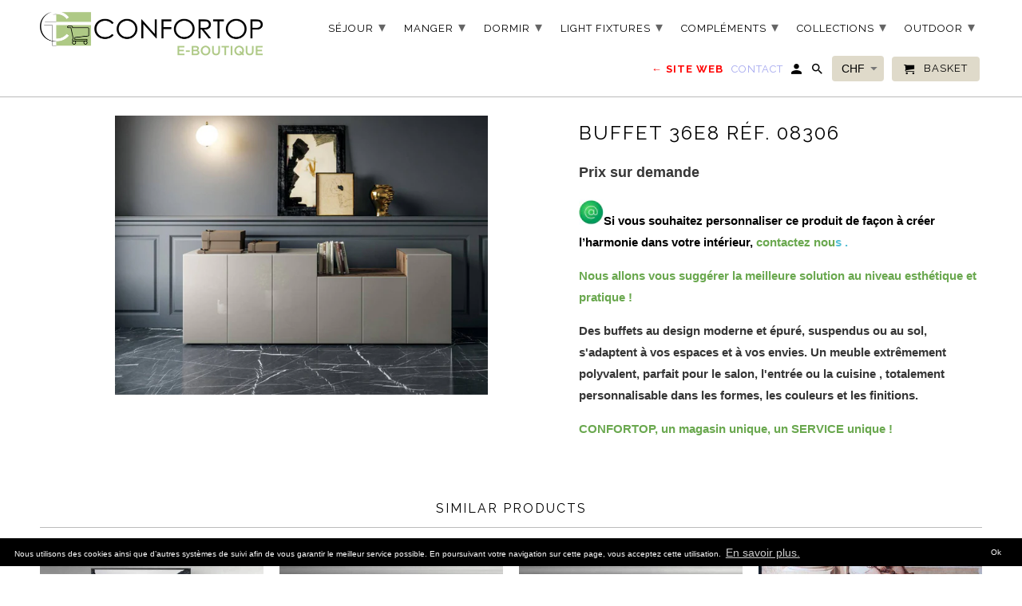

--- FILE ---
content_type: text/html; charset=utf-8
request_url: https://www.confortop.com/products/buffet-36e8-ref-08306
body_size: 21689
content:
<!DOCTYPE html>
<html lang="fr">
  <head>
    <meta name="google-site-verification" content="95lLL0zFU8PMTR5jieThtq5b14panMbF7TR1zLdek_4" />

    <meta charset="utf-8">
    <meta http-equiv="cleartype" content="on">
    <meta name="robots" content="index,follow">


    
    <title>Buffet 36e8 réf. 08306 - CONFORTOP</title>

    
      <meta name="description" content="Si vous souhaitez personnaliser ce produit de façon à créer l’harmonie dans votre intérieur, contactez nous .  Nous allons vous suggérer la meilleure solution au niveau esthétique et pratique ! Des buffets au design moderne et épuré, suspendus ou au sol, s&#39;adaptent à vos espaces et à vos envies. Un meuble extrêmement p" />
    

    <!-- Custom Fonts -->
    
      <link href="//fonts.googleapis.com/css?family=.|Raleway:light,normal,bold|Raleway:light,normal,bold|Raleway:light,normal,bold|" rel="stylesheet" type="text/css" />
    

    

<meta name="author" content="CONFORTOP">
<meta property="og:url" content="https://www.confortop.com/products/buffet-36e8-ref-08306">
<meta property="og:site_name" content="CONFORTOP">


  <meta property="og:type" content="product">
  <meta property="og:title" content="Buffet 36e8 réf. 08306">
  
    <meta property="og:image" content="http://www.confortop.com/cdn/shop/files/Buffet36e8ref.08306_600x.jpg?v=1691091139">
    <meta property="og:image:secure_url" content="https://www.confortop.com/cdn/shop/files/Buffet36e8ref.08306_600x.jpg?v=1691091139">
    
  
  <meta property="og:price:amount" content="0.00">
  <meta property="og:price:currency" content="CHF">


  <meta property="og:description" content="Si vous souhaitez personnaliser ce produit de façon à créer l’harmonie dans votre intérieur, contactez nous .  Nous allons vous suggérer la meilleure solution au niveau esthétique et pratique ! Des buffets au design moderne et épuré, suspendus ou au sol, s&#39;adaptent à vos espaces et à vos envies. Un meuble extrêmement p">




<meta name="twitter:card" content="summary">

  <meta name="twitter:title" content="Buffet 36e8 réf. 08306">
  <meta name="twitter:description" content="Si vous souhaitez personnaliser ce produit de façon à créer l’harmonie dans votre intérieur, contactez nous . 
Nous allons vous suggérer la meilleure solution au niveau esthétique et pratique !
Des buffets au design moderne et épuré, suspendus ou au sol, s&#39;adaptent à vos espaces et à vos envies. Un meuble extrêmement polyvalent, parfait pour le salon, l&#39;entrée ou la cuisine , totalement personnalisable dans les formes, les couleurs et les finitions.
CONFORTOP, un magasin unique, un SERVICE unique !">
  <meta name="twitter:image" content="https://www.confortop.com/cdn/shop/files/Buffet36e8ref.08306_240x.jpg?v=1691091139">
  <meta name="twitter:image:width" content="240">
  <meta name="twitter:image:height" content="240">



    
    

    <!-- Mobile Specific Metas -->
    <meta name="HandheldFriendly" content="True">
    <meta name="MobileOptimized" content="320">
    <meta name="viewport" content="width=device-width,initial-scale=1">
    <meta name="theme-color" content="rgba(0,0,0,0)">

    <!-- Stylesheets for Retina 4.3.2 -->
    <link href="//www.confortop.com/cdn/shop/t/9/assets/styles.scss.css?v=98978046849333602991756076688" rel="stylesheet" type="text/css" media="all" />
    <!--[if lte IE 9]>
      <link href="//www.confortop.com/cdn/shop/t/9/assets/ie.css?v=16370617434440559491523540117" rel="stylesheet" type="text/css" media="all" />
    <![endif]-->

    
      <link rel="shortcut icon" type="image/x-icon" href="//www.confortop.com/cdn/shop/files/10462442_646466835441371_3739131847047434889_n_32x32.png?v=1613511494">
    

    <link rel="canonical" href="https://www.confortop.com/products/buffet-36e8-ref-08306" />

    

    <script src="//www.confortop.com/cdn/shop/t/9/assets/app.js?v=156732438286122922451571908357" type="text/javascript"></script>
    <script>window.performance && window.performance.mark && window.performance.mark('shopify.content_for_header.start');</script><meta name="google-site-verification" content="95lLL0zFU8PMTR5jieThtq5b14panMbF7TR1zLdek_4">
<meta name="google-site-verification" content="PDlx5zQlGqp38XbW-9FtaeLSqsF5MYmTqEIEz_bzKWU">
<meta name="facebook-domain-verification" content="ru684o3aaj99f3eshlodmz1lz7jfz4">
<meta name="facebook-domain-verification" content="ddb0q2k09ksh07gr3axk2ba4zlbicy">
<meta id="shopify-digital-wallet" name="shopify-digital-wallet" content="/18753163/digital_wallets/dialog">
<meta name="shopify-checkout-api-token" content="7cf48ca947b40f44ad6de4c9410c7b95">
<meta id="in-context-paypal-metadata" data-shop-id="18753163" data-venmo-supported="false" data-environment="production" data-locale="fr_FR" data-paypal-v4="true" data-currency="CHF">
<link rel="alternate" type="application/json+oembed" href="https://www.confortop.com/products/buffet-36e8-ref-08306.oembed">
<script async="async" src="/checkouts/internal/preloads.js?locale=fr-CH"></script>
<script id="shopify-features" type="application/json">{"accessToken":"7cf48ca947b40f44ad6de4c9410c7b95","betas":["rich-media-storefront-analytics"],"domain":"www.confortop.com","predictiveSearch":true,"shopId":18753163,"locale":"fr"}</script>
<script>var Shopify = Shopify || {};
Shopify.shop = "confortop.myshopify.com";
Shopify.locale = "fr";
Shopify.currency = {"active":"CHF","rate":"1.0"};
Shopify.country = "CH";
Shopify.theme = {"name":"Liveformar-from10-2018","id":12268863608,"schema_name":"Retina","schema_version":"4.3.2","theme_store_id":null,"role":"main"};
Shopify.theme.handle = "null";
Shopify.theme.style = {"id":null,"handle":null};
Shopify.cdnHost = "www.confortop.com/cdn";
Shopify.routes = Shopify.routes || {};
Shopify.routes.root = "/";</script>
<script type="module">!function(o){(o.Shopify=o.Shopify||{}).modules=!0}(window);</script>
<script>!function(o){function n(){var o=[];function n(){o.push(Array.prototype.slice.apply(arguments))}return n.q=o,n}var t=o.Shopify=o.Shopify||{};t.loadFeatures=n(),t.autoloadFeatures=n()}(window);</script>
<script id="shop-js-analytics" type="application/json">{"pageType":"product"}</script>
<script defer="defer" async type="module" src="//www.confortop.com/cdn/shopifycloud/shop-js/modules/v2/client.init-shop-cart-sync_INwxTpsh.fr.esm.js"></script>
<script defer="defer" async type="module" src="//www.confortop.com/cdn/shopifycloud/shop-js/modules/v2/chunk.common_YNAa1F1g.esm.js"></script>
<script type="module">
  await import("//www.confortop.com/cdn/shopifycloud/shop-js/modules/v2/client.init-shop-cart-sync_INwxTpsh.fr.esm.js");
await import("//www.confortop.com/cdn/shopifycloud/shop-js/modules/v2/chunk.common_YNAa1F1g.esm.js");

  window.Shopify.SignInWithShop?.initShopCartSync?.({"fedCMEnabled":true,"windoidEnabled":true});

</script>
<script>(function() {
  var isLoaded = false;
  function asyncLoad() {
    if (isLoaded) return;
    isLoaded = true;
    var urls = ["https:\/\/chimpstatic.com\/mcjs-connected\/js\/users\/c7748b193ca7ac29b4ecbcd0f\/69180eab1f95e9b24603a9e87.js?shop=confortop.myshopify.com","https:\/\/cdn.weglot.com\/weglot_script_tag.js?shop=confortop.myshopify.com","https:\/\/gcc.metizapps.com\/assets\/js\/app.js?shop=confortop.myshopify.com"];
    for (var i = 0; i < urls.length; i++) {
      var s = document.createElement('script');
      s.type = 'text/javascript';
      s.async = true;
      s.src = urls[i];
      var x = document.getElementsByTagName('script')[0];
      x.parentNode.insertBefore(s, x);
    }
  };
  if(window.attachEvent) {
    window.attachEvent('onload', asyncLoad);
  } else {
    window.addEventListener('load', asyncLoad, false);
  }
})();</script>
<script id="__st">var __st={"a":18753163,"offset":3600,"reqid":"fcf6daae-3daf-4411-94ae-c3ce1d0c0e81-1768995262","pageurl":"www.confortop.com\/products\/buffet-36e8-ref-08306","u":"7acda17b5ca3","p":"product","rtyp":"product","rid":8545792885028};</script>
<script>window.ShopifyPaypalV4VisibilityTracking = true;</script>
<script id="captcha-bootstrap">!function(){'use strict';const t='contact',e='account',n='new_comment',o=[[t,t],['blogs',n],['comments',n],[t,'customer']],c=[[e,'customer_login'],[e,'guest_login'],[e,'recover_customer_password'],[e,'create_customer']],r=t=>t.map((([t,e])=>`form[action*='/${t}']:not([data-nocaptcha='true']) input[name='form_type'][value='${e}']`)).join(','),a=t=>()=>t?[...document.querySelectorAll(t)].map((t=>t.form)):[];function s(){const t=[...o],e=r(t);return a(e)}const i='password',u='form_key',d=['recaptcha-v3-token','g-recaptcha-response','h-captcha-response',i],f=()=>{try{return window.sessionStorage}catch{return}},m='__shopify_v',_=t=>t.elements[u];function p(t,e,n=!1){try{const o=window.sessionStorage,c=JSON.parse(o.getItem(e)),{data:r}=function(t){const{data:e,action:n}=t;return t[m]||n?{data:e,action:n}:{data:t,action:n}}(c);for(const[e,n]of Object.entries(r))t.elements[e]&&(t.elements[e].value=n);n&&o.removeItem(e)}catch(o){console.error('form repopulation failed',{error:o})}}const l='form_type',E='cptcha';function T(t){t.dataset[E]=!0}const w=window,h=w.document,L='Shopify',v='ce_forms',y='captcha';let A=!1;((t,e)=>{const n=(g='f06e6c50-85a8-45c8-87d0-21a2b65856fe',I='https://cdn.shopify.com/shopifycloud/storefront-forms-hcaptcha/ce_storefront_forms_captcha_hcaptcha.v1.5.2.iife.js',D={infoText:'Protégé par hCaptcha',privacyText:'Confidentialité',termsText:'Conditions'},(t,e,n)=>{const o=w[L][v],c=o.bindForm;if(c)return c(t,g,e,D).then(n);var r;o.q.push([[t,g,e,D],n]),r=I,A||(h.body.append(Object.assign(h.createElement('script'),{id:'captcha-provider',async:!0,src:r})),A=!0)});var g,I,D;w[L]=w[L]||{},w[L][v]=w[L][v]||{},w[L][v].q=[],w[L][y]=w[L][y]||{},w[L][y].protect=function(t,e){n(t,void 0,e),T(t)},Object.freeze(w[L][y]),function(t,e,n,w,h,L){const[v,y,A,g]=function(t,e,n){const i=e?o:[],u=t?c:[],d=[...i,...u],f=r(d),m=r(i),_=r(d.filter((([t,e])=>n.includes(e))));return[a(f),a(m),a(_),s()]}(w,h,L),I=t=>{const e=t.target;return e instanceof HTMLFormElement?e:e&&e.form},D=t=>v().includes(t);t.addEventListener('submit',(t=>{const e=I(t);if(!e)return;const n=D(e)&&!e.dataset.hcaptchaBound&&!e.dataset.recaptchaBound,o=_(e),c=g().includes(e)&&(!o||!o.value);(n||c)&&t.preventDefault(),c&&!n&&(function(t){try{if(!f())return;!function(t){const e=f();if(!e)return;const n=_(t);if(!n)return;const o=n.value;o&&e.removeItem(o)}(t);const e=Array.from(Array(32),(()=>Math.random().toString(36)[2])).join('');!function(t,e){_(t)||t.append(Object.assign(document.createElement('input'),{type:'hidden',name:u})),t.elements[u].value=e}(t,e),function(t,e){const n=f();if(!n)return;const o=[...t.querySelectorAll(`input[type='${i}']`)].map((({name:t})=>t)),c=[...d,...o],r={};for(const[a,s]of new FormData(t).entries())c.includes(a)||(r[a]=s);n.setItem(e,JSON.stringify({[m]:1,action:t.action,data:r}))}(t,e)}catch(e){console.error('failed to persist form',e)}}(e),e.submit())}));const S=(t,e)=>{t&&!t.dataset[E]&&(n(t,e.some((e=>e===t))),T(t))};for(const o of['focusin','change'])t.addEventListener(o,(t=>{const e=I(t);D(e)&&S(e,y())}));const B=e.get('form_key'),M=e.get(l),P=B&&M;t.addEventListener('DOMContentLoaded',(()=>{const t=y();if(P)for(const e of t)e.elements[l].value===M&&p(e,B);[...new Set([...A(),...v().filter((t=>'true'===t.dataset.shopifyCaptcha))])].forEach((e=>S(e,t)))}))}(h,new URLSearchParams(w.location.search),n,t,e,['guest_login'])})(!0,!0)}();</script>
<script integrity="sha256-4kQ18oKyAcykRKYeNunJcIwy7WH5gtpwJnB7kiuLZ1E=" data-source-attribution="shopify.loadfeatures" defer="defer" src="//www.confortop.com/cdn/shopifycloud/storefront/assets/storefront/load_feature-a0a9edcb.js" crossorigin="anonymous"></script>
<script data-source-attribution="shopify.dynamic_checkout.dynamic.init">var Shopify=Shopify||{};Shopify.PaymentButton=Shopify.PaymentButton||{isStorefrontPortableWallets:!0,init:function(){window.Shopify.PaymentButton.init=function(){};var t=document.createElement("script");t.src="https://www.confortop.com/cdn/shopifycloud/portable-wallets/latest/portable-wallets.fr.js",t.type="module",document.head.appendChild(t)}};
</script>
<script data-source-attribution="shopify.dynamic_checkout.buyer_consent">
  function portableWalletsHideBuyerConsent(e){var t=document.getElementById("shopify-buyer-consent"),n=document.getElementById("shopify-subscription-policy-button");t&&n&&(t.classList.add("hidden"),t.setAttribute("aria-hidden","true"),n.removeEventListener("click",e))}function portableWalletsShowBuyerConsent(e){var t=document.getElementById("shopify-buyer-consent"),n=document.getElementById("shopify-subscription-policy-button");t&&n&&(t.classList.remove("hidden"),t.removeAttribute("aria-hidden"),n.addEventListener("click",e))}window.Shopify?.PaymentButton&&(window.Shopify.PaymentButton.hideBuyerConsent=portableWalletsHideBuyerConsent,window.Shopify.PaymentButton.showBuyerConsent=portableWalletsShowBuyerConsent);
</script>
<script data-source-attribution="shopify.dynamic_checkout.cart.bootstrap">document.addEventListener("DOMContentLoaded",(function(){function t(){return document.querySelector("shopify-accelerated-checkout-cart, shopify-accelerated-checkout")}if(t())Shopify.PaymentButton.init();else{new MutationObserver((function(e,n){t()&&(Shopify.PaymentButton.init(),n.disconnect())})).observe(document.body,{childList:!0,subtree:!0})}}));
</script>
<link id="shopify-accelerated-checkout-styles" rel="stylesheet" media="screen" href="https://www.confortop.com/cdn/shopifycloud/portable-wallets/latest/accelerated-checkout-backwards-compat.css" crossorigin="anonymous">
<style id="shopify-accelerated-checkout-cart">
        #shopify-buyer-consent {
  margin-top: 1em;
  display: inline-block;
  width: 100%;
}

#shopify-buyer-consent.hidden {
  display: none;
}

#shopify-subscription-policy-button {
  background: none;
  border: none;
  padding: 0;
  text-decoration: underline;
  font-size: inherit;
  cursor: pointer;
}

#shopify-subscription-policy-button::before {
  box-shadow: none;
}

      </style>

<script>window.performance && window.performance.mark && window.performance.mark('shopify.content_for_header.end');</script>

    <noscript>
      <style>
        .lazyload--mirage+.transition-helper {
          display: none;
        }
        .image__fallback {
          width: 100vw;
          display: block !important;
          max-width: 100vw !important;
          margin-bottom: 0;
        }
        .no-js-only {
          display: inherit !important;
        }
        .icon-cart.cart-button {
          display: none;
        }
        .lazyload {
          opacity: 1;
          -webkit-filter: blur(0);
          filter: blur(0);
        }
        .animate_right,
        .animate_left,
        .animate_up,
        .animate_down {
          opacity: 1;
        }
        .flexslider .slides>li {
          display: block;
        }
        .product_section .product_form {
          opacity: 1;
        }
        .multi_select,
        form .select {
          display: block !important;
        }
        .swatch_options {
          display: none;
        }
      </style>
    </noscript>
  <meta class='easybot' content='[{&quot;status&quot;:1,&quot;userflow&quot;:0,&quot;message_text&quot;:&quot;&quot;,&quot;display_timeout&quot;:0,&quot;icon_image&quot;:&quot;https:\/\/cdn.shopify.com\/s\/files\/1\/1875\/3163\/t\/9\/assets\/easybot_content_image_1528456201_1007883337.jpg?10579688970283556652&quot;,&quot;small_icon&quot;:1,&quot;chat_title&quot;:&quot;Message nous&quot;,&quot;border_color&quot;:&quot;FFFFFF&quot;,&quot;reply_text&quot;:&quot;Contactez-nous ici =)&quot;,&quot;position&quot;:&quot;bottom&quot;,&quot;social_page_id&quot;:&quot;646450025443052&quot;}]'>











<link rel="alternate" hreflang="fr" href="https://www.confortop.com/products/buffet-36e8-ref-08306">

  
    <link rel="alternate" hreflang="en" href="https://www.confortop.com/a/l/en/products/buffet-36e8-ref-08306">
  
    <link rel="alternate" hreflang="de" href="https://www.confortop.com/a/l/de/products/buffet-36e8-ref-08306">
  


            <link rel="stylesheet" href="https://cdn.weglot.com/weglot_shopify.min.css" type="text/css" media="all">






















<!--Start Weglot Script-->
<script type="text/javascript" src="https://cdn.weglot.com/weglot_shopify.min.js"></script>
<script>
    Weglot.setup({
      live: true,
      api_key: "wg_31907824c2e6c11f5800712f520d66545",
      originalLanguage: "fr",
      destinationLanguages : "en,de",
      styleOpt : { fullname : true , withname : true , is_dropdown : true , classF : "wg-flags " },
      exceptions: "",
      excludePaths: "",
      dynamic: "",
      autoSwitch: true,
      translateSearch: false,
      switchers: [{"styleOpt":{"fullname":true,"withname":true,"is_dropdown":false,"classF":"wg-flags flag-1"},"containerCss":"","target":".show-promo--true p","sibling":null},{"styleOpt":{"fullname":true,"withname":true,"is_dropdown":true,"classF":"wg-flags flag-1"},"containerCss":"","target":".promo_banner_mobile p","sibling":null}]
     });
</script>
<!--End Weglot Script-->
<style id="has-script-tags"></style><style id="weglot-custom-css"></style>
<link href="//www.confortop.com/cdn/shop/t/9/assets/product-desc.css?v=156838882393830693251756076687" rel="stylesheet" type="text/css" media="all" /> <link href="https://monorail-edge.shopifysvc.com" rel="dns-prefetch">
<script>(function(){if ("sendBeacon" in navigator && "performance" in window) {try {var session_token_from_headers = performance.getEntriesByType('navigation')[0].serverTiming.find(x => x.name == '_s').description;} catch {var session_token_from_headers = undefined;}var session_cookie_matches = document.cookie.match(/_shopify_s=([^;]*)/);var session_token_from_cookie = session_cookie_matches && session_cookie_matches.length === 2 ? session_cookie_matches[1] : "";var session_token = session_token_from_headers || session_token_from_cookie || "";function handle_abandonment_event(e) {var entries = performance.getEntries().filter(function(entry) {return /monorail-edge.shopifysvc.com/.test(entry.name);});if (!window.abandonment_tracked && entries.length === 0) {window.abandonment_tracked = true;var currentMs = Date.now();var navigation_start = performance.timing.navigationStart;var payload = {shop_id: 18753163,url: window.location.href,navigation_start,duration: currentMs - navigation_start,session_token,page_type: "product"};window.navigator.sendBeacon("https://monorail-edge.shopifysvc.com/v1/produce", JSON.stringify({schema_id: "online_store_buyer_site_abandonment/1.1",payload: payload,metadata: {event_created_at_ms: currentMs,event_sent_at_ms: currentMs}}));}}window.addEventListener('pagehide', handle_abandonment_event);}}());</script>
<script id="web-pixels-manager-setup">(function e(e,d,r,n,o){if(void 0===o&&(o={}),!Boolean(null===(a=null===(i=window.Shopify)||void 0===i?void 0:i.analytics)||void 0===a?void 0:a.replayQueue)){var i,a;window.Shopify=window.Shopify||{};var t=window.Shopify;t.analytics=t.analytics||{};var s=t.analytics;s.replayQueue=[],s.publish=function(e,d,r){return s.replayQueue.push([e,d,r]),!0};try{self.performance.mark("wpm:start")}catch(e){}var l=function(){var e={modern:/Edge?\/(1{2}[4-9]|1[2-9]\d|[2-9]\d{2}|\d{4,})\.\d+(\.\d+|)|Firefox\/(1{2}[4-9]|1[2-9]\d|[2-9]\d{2}|\d{4,})\.\d+(\.\d+|)|Chrom(ium|e)\/(9{2}|\d{3,})\.\d+(\.\d+|)|(Maci|X1{2}).+ Version\/(15\.\d+|(1[6-9]|[2-9]\d|\d{3,})\.\d+)([,.]\d+|)( \(\w+\)|)( Mobile\/\w+|) Safari\/|Chrome.+OPR\/(9{2}|\d{3,})\.\d+\.\d+|(CPU[ +]OS|iPhone[ +]OS|CPU[ +]iPhone|CPU IPhone OS|CPU iPad OS)[ +]+(15[._]\d+|(1[6-9]|[2-9]\d|\d{3,})[._]\d+)([._]\d+|)|Android:?[ /-](13[3-9]|1[4-9]\d|[2-9]\d{2}|\d{4,})(\.\d+|)(\.\d+|)|Android.+Firefox\/(13[5-9]|1[4-9]\d|[2-9]\d{2}|\d{4,})\.\d+(\.\d+|)|Android.+Chrom(ium|e)\/(13[3-9]|1[4-9]\d|[2-9]\d{2}|\d{4,})\.\d+(\.\d+|)|SamsungBrowser\/([2-9]\d|\d{3,})\.\d+/,legacy:/Edge?\/(1[6-9]|[2-9]\d|\d{3,})\.\d+(\.\d+|)|Firefox\/(5[4-9]|[6-9]\d|\d{3,})\.\d+(\.\d+|)|Chrom(ium|e)\/(5[1-9]|[6-9]\d|\d{3,})\.\d+(\.\d+|)([\d.]+$|.*Safari\/(?![\d.]+ Edge\/[\d.]+$))|(Maci|X1{2}).+ Version\/(10\.\d+|(1[1-9]|[2-9]\d|\d{3,})\.\d+)([,.]\d+|)( \(\w+\)|)( Mobile\/\w+|) Safari\/|Chrome.+OPR\/(3[89]|[4-9]\d|\d{3,})\.\d+\.\d+|(CPU[ +]OS|iPhone[ +]OS|CPU[ +]iPhone|CPU IPhone OS|CPU iPad OS)[ +]+(10[._]\d+|(1[1-9]|[2-9]\d|\d{3,})[._]\d+)([._]\d+|)|Android:?[ /-](13[3-9]|1[4-9]\d|[2-9]\d{2}|\d{4,})(\.\d+|)(\.\d+|)|Mobile Safari.+OPR\/([89]\d|\d{3,})\.\d+\.\d+|Android.+Firefox\/(13[5-9]|1[4-9]\d|[2-9]\d{2}|\d{4,})\.\d+(\.\d+|)|Android.+Chrom(ium|e)\/(13[3-9]|1[4-9]\d|[2-9]\d{2}|\d{4,})\.\d+(\.\d+|)|Android.+(UC? ?Browser|UCWEB|U3)[ /]?(15\.([5-9]|\d{2,})|(1[6-9]|[2-9]\d|\d{3,})\.\d+)\.\d+|SamsungBrowser\/(5\.\d+|([6-9]|\d{2,})\.\d+)|Android.+MQ{2}Browser\/(14(\.(9|\d{2,})|)|(1[5-9]|[2-9]\d|\d{3,})(\.\d+|))(\.\d+|)|K[Aa][Ii]OS\/(3\.\d+|([4-9]|\d{2,})\.\d+)(\.\d+|)/},d=e.modern,r=e.legacy,n=navigator.userAgent;return n.match(d)?"modern":n.match(r)?"legacy":"unknown"}(),u="modern"===l?"modern":"legacy",c=(null!=n?n:{modern:"",legacy:""})[u],f=function(e){return[e.baseUrl,"/wpm","/b",e.hashVersion,"modern"===e.buildTarget?"m":"l",".js"].join("")}({baseUrl:d,hashVersion:r,buildTarget:u}),m=function(e){var d=e.version,r=e.bundleTarget,n=e.surface,o=e.pageUrl,i=e.monorailEndpoint;return{emit:function(e){var a=e.status,t=e.errorMsg,s=(new Date).getTime(),l=JSON.stringify({metadata:{event_sent_at_ms:s},events:[{schema_id:"web_pixels_manager_load/3.1",payload:{version:d,bundle_target:r,page_url:o,status:a,surface:n,error_msg:t},metadata:{event_created_at_ms:s}}]});if(!i)return console&&console.warn&&console.warn("[Web Pixels Manager] No Monorail endpoint provided, skipping logging."),!1;try{return self.navigator.sendBeacon.bind(self.navigator)(i,l)}catch(e){}var u=new XMLHttpRequest;try{return u.open("POST",i,!0),u.setRequestHeader("Content-Type","text/plain"),u.send(l),!0}catch(e){return console&&console.warn&&console.warn("[Web Pixels Manager] Got an unhandled error while logging to Monorail."),!1}}}}({version:r,bundleTarget:l,surface:e.surface,pageUrl:self.location.href,monorailEndpoint:e.monorailEndpoint});try{o.browserTarget=l,function(e){var d=e.src,r=e.async,n=void 0===r||r,o=e.onload,i=e.onerror,a=e.sri,t=e.scriptDataAttributes,s=void 0===t?{}:t,l=document.createElement("script"),u=document.querySelector("head"),c=document.querySelector("body");if(l.async=n,l.src=d,a&&(l.integrity=a,l.crossOrigin="anonymous"),s)for(var f in s)if(Object.prototype.hasOwnProperty.call(s,f))try{l.dataset[f]=s[f]}catch(e){}if(o&&l.addEventListener("load",o),i&&l.addEventListener("error",i),u)u.appendChild(l);else{if(!c)throw new Error("Did not find a head or body element to append the script");c.appendChild(l)}}({src:f,async:!0,onload:function(){if(!function(){var e,d;return Boolean(null===(d=null===(e=window.Shopify)||void 0===e?void 0:e.analytics)||void 0===d?void 0:d.initialized)}()){var d=window.webPixelsManager.init(e)||void 0;if(d){var r=window.Shopify.analytics;r.replayQueue.forEach((function(e){var r=e[0],n=e[1],o=e[2];d.publishCustomEvent(r,n,o)})),r.replayQueue=[],r.publish=d.publishCustomEvent,r.visitor=d.visitor,r.initialized=!0}}},onerror:function(){return m.emit({status:"failed",errorMsg:"".concat(f," has failed to load")})},sri:function(e){var d=/^sha384-[A-Za-z0-9+/=]+$/;return"string"==typeof e&&d.test(e)}(c)?c:"",scriptDataAttributes:o}),m.emit({status:"loading"})}catch(e){m.emit({status:"failed",errorMsg:(null==e?void 0:e.message)||"Unknown error"})}}})({shopId: 18753163,storefrontBaseUrl: "https://www.confortop.com",extensionsBaseUrl: "https://extensions.shopifycdn.com/cdn/shopifycloud/web-pixels-manager",monorailEndpoint: "https://monorail-edge.shopifysvc.com/unstable/produce_batch",surface: "storefront-renderer",enabledBetaFlags: ["2dca8a86"],webPixelsConfigList: [{"id":"824770852","configuration":"{\"config\":\"{\\\"google_tag_ids\\\":[\\\"G-VBHWF5XJ2B\\\",\\\"AW-783231464\\\",\\\"GT-5TGBPDT\\\"],\\\"target_country\\\":\\\"CH\\\",\\\"gtag_events\\\":[{\\\"type\\\":\\\"begin_checkout\\\",\\\"action_label\\\":[\\\"G-VBHWF5XJ2B\\\",\\\"AW-783231464\\\/AiGaCNW_rosBEOjTvPUC\\\"]},{\\\"type\\\":\\\"search\\\",\\\"action_label\\\":[\\\"G-VBHWF5XJ2B\\\",\\\"AW-783231464\\\/RVHXCNi_rosBEOjTvPUC\\\"]},{\\\"type\\\":\\\"view_item\\\",\\\"action_label\\\":[\\\"G-VBHWF5XJ2B\\\",\\\"AW-783231464\\\/tKybCM-_rosBEOjTvPUC\\\",\\\"MC-TG8J65GYYK\\\"]},{\\\"type\\\":\\\"purchase\\\",\\\"action_label\\\":[\\\"G-VBHWF5XJ2B\\\",\\\"AW-783231464\\\/Jm_5CMy_rosBEOjTvPUC\\\",\\\"MC-TG8J65GYYK\\\"]},{\\\"type\\\":\\\"page_view\\\",\\\"action_label\\\":[\\\"G-VBHWF5XJ2B\\\",\\\"AW-783231464\\\/zcp1CMm_rosBEOjTvPUC\\\",\\\"MC-TG8J65GYYK\\\"]},{\\\"type\\\":\\\"add_payment_info\\\",\\\"action_label\\\":[\\\"G-VBHWF5XJ2B\\\",\\\"AW-783231464\\\/nfSgCNu_rosBEOjTvPUC\\\"]},{\\\"type\\\":\\\"add_to_cart\\\",\\\"action_label\\\":[\\\"G-VBHWF5XJ2B\\\",\\\"AW-783231464\\\/jdjkCNK_rosBEOjTvPUC\\\"]}],\\\"enable_monitoring_mode\\\":false}\"}","eventPayloadVersion":"v1","runtimeContext":"OPEN","scriptVersion":"b2a88bafab3e21179ed38636efcd8a93","type":"APP","apiClientId":1780363,"privacyPurposes":[],"dataSharingAdjustments":{"protectedCustomerApprovalScopes":["read_customer_address","read_customer_email","read_customer_name","read_customer_personal_data","read_customer_phone"]}},{"id":"425984292","configuration":"{\"pixel_id\":\"316226575649108\",\"pixel_type\":\"facebook_pixel\"}","eventPayloadVersion":"v1","runtimeContext":"OPEN","scriptVersion":"ca16bc87fe92b6042fbaa3acc2fbdaa6","type":"APP","apiClientId":2329312,"privacyPurposes":["ANALYTICS","MARKETING","SALE_OF_DATA"],"dataSharingAdjustments":{"protectedCustomerApprovalScopes":["read_customer_address","read_customer_email","read_customer_name","read_customer_personal_data","read_customer_phone"]}},{"id":"148767012","eventPayloadVersion":"v1","runtimeContext":"LAX","scriptVersion":"1","type":"CUSTOM","privacyPurposes":["ANALYTICS"],"name":"Google Analytics tag (migrated)"},{"id":"shopify-app-pixel","configuration":"{}","eventPayloadVersion":"v1","runtimeContext":"STRICT","scriptVersion":"0450","apiClientId":"shopify-pixel","type":"APP","privacyPurposes":["ANALYTICS","MARKETING"]},{"id":"shopify-custom-pixel","eventPayloadVersion":"v1","runtimeContext":"LAX","scriptVersion":"0450","apiClientId":"shopify-pixel","type":"CUSTOM","privacyPurposes":["ANALYTICS","MARKETING"]}],isMerchantRequest: false,initData: {"shop":{"name":"CONFORTOP","paymentSettings":{"currencyCode":"CHF"},"myshopifyDomain":"confortop.myshopify.com","countryCode":"CH","storefrontUrl":"https:\/\/www.confortop.com"},"customer":null,"cart":null,"checkout":null,"productVariants":[{"price":{"amount":0.0,"currencyCode":"CHF"},"product":{"title":"Buffet 36e8 réf. 08306","vendor":"Lago","id":"8545792885028","untranslatedTitle":"Buffet 36e8 réf. 08306","url":"\/products\/buffet-36e8-ref-08306","type":"Buffets"},"id":"46118714605860","image":{"src":"\/\/www.confortop.com\/cdn\/shop\/files\/Buffet36e8ref.08306.jpg?v=1691091139"},"sku":"","title":"Default Title","untranslatedTitle":"Default Title"}],"purchasingCompany":null},},"https://www.confortop.com/cdn","fcfee988w5aeb613cpc8e4bc33m6693e112",{"modern":"","legacy":""},{"shopId":"18753163","storefrontBaseUrl":"https:\/\/www.confortop.com","extensionBaseUrl":"https:\/\/extensions.shopifycdn.com\/cdn\/shopifycloud\/web-pixels-manager","surface":"storefront-renderer","enabledBetaFlags":"[\"2dca8a86\"]","isMerchantRequest":"false","hashVersion":"fcfee988w5aeb613cpc8e4bc33m6693e112","publish":"custom","events":"[[\"page_viewed\",{}],[\"product_viewed\",{\"productVariant\":{\"price\":{\"amount\":0.0,\"currencyCode\":\"CHF\"},\"product\":{\"title\":\"Buffet 36e8 réf. 08306\",\"vendor\":\"Lago\",\"id\":\"8545792885028\",\"untranslatedTitle\":\"Buffet 36e8 réf. 08306\",\"url\":\"\/products\/buffet-36e8-ref-08306\",\"type\":\"Buffets\"},\"id\":\"46118714605860\",\"image\":{\"src\":\"\/\/www.confortop.com\/cdn\/shop\/files\/Buffet36e8ref.08306.jpg?v=1691091139\"},\"sku\":\"\",\"title\":\"Default Title\",\"untranslatedTitle\":\"Default Title\"}}]]"});</script><script>
  window.ShopifyAnalytics = window.ShopifyAnalytics || {};
  window.ShopifyAnalytics.meta = window.ShopifyAnalytics.meta || {};
  window.ShopifyAnalytics.meta.currency = 'CHF';
  var meta = {"product":{"id":8545792885028,"gid":"gid:\/\/shopify\/Product\/8545792885028","vendor":"Lago","type":"Buffets","handle":"buffet-36e8-ref-08306","variants":[{"id":46118714605860,"price":0,"name":"Buffet 36e8 réf. 08306","public_title":null,"sku":""}],"remote":false},"page":{"pageType":"product","resourceType":"product","resourceId":8545792885028,"requestId":"fcf6daae-3daf-4411-94ae-c3ce1d0c0e81-1768995262"}};
  for (var attr in meta) {
    window.ShopifyAnalytics.meta[attr] = meta[attr];
  }
</script>
<script class="analytics">
  (function () {
    var customDocumentWrite = function(content) {
      var jquery = null;

      if (window.jQuery) {
        jquery = window.jQuery;
      } else if (window.Checkout && window.Checkout.$) {
        jquery = window.Checkout.$;
      }

      if (jquery) {
        jquery('body').append(content);
      }
    };

    var hasLoggedConversion = function(token) {
      if (token) {
        return document.cookie.indexOf('loggedConversion=' + token) !== -1;
      }
      return false;
    }

    var setCookieIfConversion = function(token) {
      if (token) {
        var twoMonthsFromNow = new Date(Date.now());
        twoMonthsFromNow.setMonth(twoMonthsFromNow.getMonth() + 2);

        document.cookie = 'loggedConversion=' + token + '; expires=' + twoMonthsFromNow;
      }
    }

    var trekkie = window.ShopifyAnalytics.lib = window.trekkie = window.trekkie || [];
    if (trekkie.integrations) {
      return;
    }
    trekkie.methods = [
      'identify',
      'page',
      'ready',
      'track',
      'trackForm',
      'trackLink'
    ];
    trekkie.factory = function(method) {
      return function() {
        var args = Array.prototype.slice.call(arguments);
        args.unshift(method);
        trekkie.push(args);
        return trekkie;
      };
    };
    for (var i = 0; i < trekkie.methods.length; i++) {
      var key = trekkie.methods[i];
      trekkie[key] = trekkie.factory(key);
    }
    trekkie.load = function(config) {
      trekkie.config = config || {};
      trekkie.config.initialDocumentCookie = document.cookie;
      var first = document.getElementsByTagName('script')[0];
      var script = document.createElement('script');
      script.type = 'text/javascript';
      script.onerror = function(e) {
        var scriptFallback = document.createElement('script');
        scriptFallback.type = 'text/javascript';
        scriptFallback.onerror = function(error) {
                var Monorail = {
      produce: function produce(monorailDomain, schemaId, payload) {
        var currentMs = new Date().getTime();
        var event = {
          schema_id: schemaId,
          payload: payload,
          metadata: {
            event_created_at_ms: currentMs,
            event_sent_at_ms: currentMs
          }
        };
        return Monorail.sendRequest("https://" + monorailDomain + "/v1/produce", JSON.stringify(event));
      },
      sendRequest: function sendRequest(endpointUrl, payload) {
        // Try the sendBeacon API
        if (window && window.navigator && typeof window.navigator.sendBeacon === 'function' && typeof window.Blob === 'function' && !Monorail.isIos12()) {
          var blobData = new window.Blob([payload], {
            type: 'text/plain'
          });

          if (window.navigator.sendBeacon(endpointUrl, blobData)) {
            return true;
          } // sendBeacon was not successful

        } // XHR beacon

        var xhr = new XMLHttpRequest();

        try {
          xhr.open('POST', endpointUrl);
          xhr.setRequestHeader('Content-Type', 'text/plain');
          xhr.send(payload);
        } catch (e) {
          console.log(e);
        }

        return false;
      },
      isIos12: function isIos12() {
        return window.navigator.userAgent.lastIndexOf('iPhone; CPU iPhone OS 12_') !== -1 || window.navigator.userAgent.lastIndexOf('iPad; CPU OS 12_') !== -1;
      }
    };
    Monorail.produce('monorail-edge.shopifysvc.com',
      'trekkie_storefront_load_errors/1.1',
      {shop_id: 18753163,
      theme_id: 12268863608,
      app_name: "storefront",
      context_url: window.location.href,
      source_url: "//www.confortop.com/cdn/s/trekkie.storefront.cd680fe47e6c39ca5d5df5f0a32d569bc48c0f27.min.js"});

        };
        scriptFallback.async = true;
        scriptFallback.src = '//www.confortop.com/cdn/s/trekkie.storefront.cd680fe47e6c39ca5d5df5f0a32d569bc48c0f27.min.js';
        first.parentNode.insertBefore(scriptFallback, first);
      };
      script.async = true;
      script.src = '//www.confortop.com/cdn/s/trekkie.storefront.cd680fe47e6c39ca5d5df5f0a32d569bc48c0f27.min.js';
      first.parentNode.insertBefore(script, first);
    };
    trekkie.load(
      {"Trekkie":{"appName":"storefront","development":false,"defaultAttributes":{"shopId":18753163,"isMerchantRequest":null,"themeId":12268863608,"themeCityHash":"15652185120547905720","contentLanguage":"fr","currency":"CHF","eventMetadataId":"c6cd5a97-6469-4461-9aee-26bb22f5514c"},"isServerSideCookieWritingEnabled":true,"monorailRegion":"shop_domain","enabledBetaFlags":["65f19447"]},"Session Attribution":{},"S2S":{"facebookCapiEnabled":true,"source":"trekkie-storefront-renderer","apiClientId":580111}}
    );

    var loaded = false;
    trekkie.ready(function() {
      if (loaded) return;
      loaded = true;

      window.ShopifyAnalytics.lib = window.trekkie;

      var originalDocumentWrite = document.write;
      document.write = customDocumentWrite;
      try { window.ShopifyAnalytics.merchantGoogleAnalytics.call(this); } catch(error) {};
      document.write = originalDocumentWrite;

      window.ShopifyAnalytics.lib.page(null,{"pageType":"product","resourceType":"product","resourceId":8545792885028,"requestId":"fcf6daae-3daf-4411-94ae-c3ce1d0c0e81-1768995262","shopifyEmitted":true});

      var match = window.location.pathname.match(/checkouts\/(.+)\/(thank_you|post_purchase)/)
      var token = match? match[1]: undefined;
      if (!hasLoggedConversion(token)) {
        setCookieIfConversion(token);
        window.ShopifyAnalytics.lib.track("Viewed Product",{"currency":"CHF","variantId":46118714605860,"productId":8545792885028,"productGid":"gid:\/\/shopify\/Product\/8545792885028","name":"Buffet 36e8 réf. 08306","price":"0.00","sku":"","brand":"Lago","variant":null,"category":"Buffets","nonInteraction":true,"remote":false},undefined,undefined,{"shopifyEmitted":true});
      window.ShopifyAnalytics.lib.track("monorail:\/\/trekkie_storefront_viewed_product\/1.1",{"currency":"CHF","variantId":46118714605860,"productId":8545792885028,"productGid":"gid:\/\/shopify\/Product\/8545792885028","name":"Buffet 36e8 réf. 08306","price":"0.00","sku":"","brand":"Lago","variant":null,"category":"Buffets","nonInteraction":true,"remote":false,"referer":"https:\/\/www.confortop.com\/products\/buffet-36e8-ref-08306"});
      }
    });


        var eventsListenerScript = document.createElement('script');
        eventsListenerScript.async = true;
        eventsListenerScript.src = "//www.confortop.com/cdn/shopifycloud/storefront/assets/shop_events_listener-3da45d37.js";
        document.getElementsByTagName('head')[0].appendChild(eventsListenerScript);

})();</script>
  <script>
  if (!window.ga || (window.ga && typeof window.ga !== 'function')) {
    window.ga = function ga() {
      (window.ga.q = window.ga.q || []).push(arguments);
      if (window.Shopify && window.Shopify.analytics && typeof window.Shopify.analytics.publish === 'function') {
        window.Shopify.analytics.publish("ga_stub_called", {}, {sendTo: "google_osp_migration"});
      }
      console.error("Shopify's Google Analytics stub called with:", Array.from(arguments), "\nSee https://help.shopify.com/manual/promoting-marketing/pixels/pixel-migration#google for more information.");
    };
    if (window.Shopify && window.Shopify.analytics && typeof window.Shopify.analytics.publish === 'function') {
      window.Shopify.analytics.publish("ga_stub_initialized", {}, {sendTo: "google_osp_migration"});
    }
  }
</script>
<script
  defer
  src="https://www.confortop.com/cdn/shopifycloud/perf-kit/shopify-perf-kit-3.0.4.min.js"
  data-application="storefront-renderer"
  data-shop-id="18753163"
  data-render-region="gcp-us-central1"
  data-page-type="product"
  data-theme-instance-id="12268863608"
  data-theme-name="Retina"
  data-theme-version="4.3.2"
  data-monorail-region="shop_domain"
  data-resource-timing-sampling-rate="10"
  data-shs="true"
  data-shs-beacon="true"
  data-shs-export-with-fetch="true"
  data-shs-logs-sample-rate="1"
  data-shs-beacon-endpoint="https://www.confortop.com/api/collect"
></script>
</head>
  
  <body class="product "
    data-money-format="{{amount}} CHF">
    <div id="content_wrapper">

      <div id="shopify-section-header" class="shopify-section header-section">
  <div class="promo_banner_mobile">
    
      <p>
        <a href="https://goo.gl/maps/s8CgzLCM5s82">CONTACTEZ-NOUS: +41 21 635 93 30 | boutique@confortop.ch</a>
      </p>
    
    <div class="icon-close"></div>
  </div>


<div id="header" class="mobile-header mobile-sticky-header--true" data-search-enabled="true">
  <a href="#nav" class="icon-menu" aria-haspopup="true" aria-label="Menu" role="nav"><span>Menu</span></a>
  
  <a href="#cart" class="icon-cart cart-button right"><span>0</span></a>
</div>

  <div class="container mobile_logo logo-below">
    <div class="logo">
      <a href="https://www.confortop.com" title="CONFORTOP">
        
          <img src="//www.confortop.com/cdn/shop/files/Logo_e-boutique_e47c83c6-c33d-4863-8ed2-7f7c894ae5df_280x@2x.png?v=1613762968" alt="CONFORTOP" />
        
      </a>
    </div>
  </div>


<div class="hidden">
  <div id="nav">
    <ul>
      
        
          <li >
            
              <a href="/collections/sejour">Séjour</a>
            
            <ul>
              
                
                  <li ><a href="https://confortop.ch/sejour/bibliotheques/">Bibliothèques</a></li>
                
              
                
                  <li ><a href="https://confortop.ch/sejour/bureaux/">Bureaux</a></li>
                
              
                
                  <li ><a href="/collections/canapes">Canapés</a></li>
                
              
                
                  <li ><a href="/collections/consoles-dentree">Consoles d'entrée</a></li>
                
              
                
                  <li ><a href="/collections/fauteuils-poufs">Fauteuils</a></li>
                
              
                
                  <li ><a href="/collections/fauteuils-relax">Fauteuils relax</a></li>
                
              
                
                  <li ><a href="/collections/meubles-tv">Meubles TV</a></li>
                
              
                
                  <li ><a href="https://confortop.ch/sejour/parois-murales/">Parois murales</a></li>
                
              
                
                  <li ><a href="/collections/tables-basses">Tables basses</a></li>
                
              
            </ul>
          </li>
        
      
        
          <li >
            
              <a href="/collections/manger">Manger</a>
            
            <ul>
              
                
                  <li ><a href="/collections/buffets">Buffets</a></li>
                
              
                
                  <li ><a href="/collections/chaises">Chaises</a></li>
                
              
                
                  <li ><a href="/collections/tables-1">Tables</a></li>
                
              
                
                  <li ><a href="/collections/tabourets">Tabourets</a></li>
                
              
            </ul>
          </li>
        
      
        
          <li >
            
              <a href="/collections/dormir">Dormir</a>
            
            <ul>
              
                
                  <li ><a href="https://confortop.ch/dormir-2/armoires-dressings/">Armoires & Dressings</a></li>
                
              
                
                  <li ><a href="https://confortop.ch/dormir/chambres-enfant">Chambre d'enfant</a></li>
                
              
                
                  <li ><a href="https://confortop.ch/dormir-2/chevets/">Chevets </a></li>
                
              
                
                  <li ><a href="/collections/lits">Lits</a></li>
                
              
            </ul>
          </li>
        
      
        
          <li >
            
              <a href="/collections/luminaires">Luminaires</a>
            
            <ul>
              
                
                  <li ><a href="/collections/appliques">Appliques</a></li>
                
              
                
                  <li ><a href="/collections/lampadaires">Lampadaires</a></li>
                
              
                
                  <li ><a href="/collections/lampes-de-table">Lampes de table</a></li>
                
              
                
                  <li ><a href="/collections/plafonniers">Plafonniers</a></li>
                
              
                
                  <li ><a href="/collections/suspensions">Suspensions</a></li>
                
              
            </ul>
          </li>
        
      
        
          <li >
            
              <a href="/collections/accessoires">Compléments</a>
            
            <ul>
              
                
                  <li ><a href="/collections/coussins">Coussins</a></li>
                
              
                
                  <li ><a href="/collections/penderie">Penderies</a></li>
                
              
                
                  <li ><a href="/collections/tapis">Tapis</a></li>
                
              
                
                  <li ><a href="/collections/miroirs">Miroirs</a></li>
                
              
                
                  <li ><a href="/collections/deco-design">Tables d'appoint</a></li>
                
              
                
                  <li ><a href="/collections/plaids">Plaids</a></li>
                
              
            </ul>
          </li>
        
      
        
          <li >
            
              <a href="/collections/eichholtz">Collections</a>
            
            <ul>
              
                
                  <li ><a href="/collections/fatboy">Fatboy</a></li>
                
              
                
                  <li ><a href="/collections/toms-drag">Tom's Drag</a></li>
                
              
                
                  <li ><a href="/collections/jacky-art">Crazy Girafe</a></li>
                
              
                
                  <li ><a href="/collections/bordbar">Bordbar</a></li>
                
              
                
                  <li ><a href="https://confortop.ch/autres-meubles-2/faience-de-charolles/">Faïcerie de Charolles</a></li>
                
              
            </ul>
          </li>
        
      
        
          <li >
            
              <a href="/collections/outdoor">Outdoor</a>
            
            <ul>
              
                
                  <li ><a href="/collections/canapes-outdoor">Canapés outdoor</a></li>
                
              
                
                  <li ><a href="/collections/outdoor-chaises-longues">Chaises outdoor</a></li>
                
              
                
                  <li ><a href="/collections/chaises-longues">Chaises longues outdoor</a></li>
                
              
                
                  <li ><a href="/collections/decoration-outdoor">Décoration outdoor</a></li>
                
              
                
                  <li ><a href="/collections/outdoor_sofas_fautelis">Fauteuils outdoor</a></li>
                
              
                
                  <li ><a href="/collections/hamacs-outdoor">Hamacs outdoor</a></li>
                
              
                
                  <li ><a href="/collections/luminaires-outdoor">Luminaires outdoor</a></li>
                
              
                
                  <li ><a href="/collections/parasols">Parasols</a></li>
                
              
                
                  <li ><a href="/collections/tables-basses-outdoor">Tables basses outdoor </a></li>
                
              
                
                  <li ><a href="/collections/outdoor-tables">Tables outdoor </a></li>
                
              
                
                  <li ><a href="/collections/tabourets-outdoor">Tabourets outdoor </a></li>
                
              
                
                  <li ><a href="/collections/vases-outdoor">Vases outdoor</a></li>
                
              
            </ul>
          </li>
        
      
        
          <li ><a href="http://www.confortop.ch"><p style="color:rgb(255,0,0);"><strong>← SITE WEB</p></a></li>
        
      
        
          <li ><a href="/pages/contactez-nous"><p style="color:rgba(0,10,211,0.36);">contact</p></a></li>
        
      
      
        
          <li>
            <a href="/account/login" id="customer_login_link">Mon compte</a>
          </li>
        
      
      
        <li class="currencies">
          <select class="currencies" name="currencies" data-default-shop-currency="CHF">
  
  
  <option value="CHF" selected="selected">CHF</option>
  
    
  
    
    <option value="EUR">EUR</option>
    
  
    
    <option value="GBP">GBP</option>
    
  
    
    <option value="USD">USD</option>
    
  
</select>
        </li>
      
    </ul>
  </div>

  <form action="/checkout" method="post" id="cart">
    <ul data-money-format="{{amount}} CHF" data-shop-currency="CHF" data-shop-name="CONFORTOP">
      <li class="mm-subtitle"><a class="mm-subclose continue" href="#cart">Continuer les achats</a></li>

      
        <li class="mm-label empty_cart"><a href="/cart">Votre panier est vide</a></li>
      
    </ul>
  </form>
</div>


<div class="header default-header mm-fixed-top Fixed behind-menu--false header_bar js-no-change">

  
    <div class="promo_banner show-promo--true">
      
        <p>
          <a href="https://goo.gl/maps/s8CgzLCM5s82">CONTACTEZ-NOUS: +41 21 635 93 30 | boutique@confortop.ch</a>
        </p>
      
      <div class="icon-close"></div>
    </div>
  

  <div class="container">
    <div class="four columns logo ">
      <a href="https://www.confortop.com" title="CONFORTOP">
        
          <img src="//www.confortop.com/cdn/shop/files/Logo_e-boutique_e47c83c6-c33d-4863-8ed2-7f7c894ae5df_280x@2x.png?v=1613762968" alt="CONFORTOP" class="primary_logo" />

          
        
      </a>
    </div>

    <div class="twelve columns nav mobile_hidden">
      <ul class="menu" role="navigation">
        
        
          

            
            
            
            

            <li class="sub-menu" aria-haspopup="true" aria-expanded="false">
              <a href="/collections/sejour" class="dropdown-link ">Séjour
              <span class="arrow">▾</span></a>
              <div class="dropdown  ">
                <ul>
                  
                  
                  
                    
                    <li><a href="https://confortop.ch/sejour/bibliotheques/">Bibliothèques</a></li>
                    

                    
                  
                    
                    <li><a href="https://confortop.ch/sejour/bureaux/">Bureaux</a></li>
                    

                    
                  
                    
                    <li><a href="/collections/canapes">Canapés</a></li>
                    

                    
                  
                    
                    <li><a href="/collections/consoles-dentree">Consoles d'entrée</a></li>
                    

                    
                  
                    
                    <li><a href="/collections/fauteuils-poufs">Fauteuils</a></li>
                    

                    
                  
                    
                    <li><a href="/collections/fauteuils-relax">Fauteuils relax</a></li>
                    

                    
                  
                    
                    <li><a href="/collections/meubles-tv">Meubles TV</a></li>
                    

                    
                  
                    
                    <li><a href="https://confortop.ch/sejour/parois-murales/">Parois murales</a></li>
                    

                    
                  
                    
                    <li><a href="/collections/tables-basses">Tables basses</a></li>
                    

                    
                  
                </ul>
              </div>
            </li>
          
        
          

            
            
            
            

            <li class="sub-menu" aria-haspopup="true" aria-expanded="false">
              <a href="/collections/manger" class="dropdown-link ">Manger
              <span class="arrow">▾</span></a>
              <div class="dropdown  ">
                <ul>
                  
                  
                  
                    
                    <li><a href="/collections/buffets">Buffets</a></li>
                    

                    
                  
                    
                    <li><a href="/collections/chaises">Chaises</a></li>
                    

                    
                  
                    
                    <li><a href="/collections/tables-1">Tables</a></li>
                    

                    
                  
                    
                    <li><a href="/collections/tabourets">Tabourets</a></li>
                    

                    
                  
                </ul>
              </div>
            </li>
          
        
          

            
            
            
            

            <li class="sub-menu" aria-haspopup="true" aria-expanded="false">
              <a href="/collections/dormir" class="dropdown-link ">Dormir
              <span class="arrow">▾</span></a>
              <div class="dropdown  ">
                <ul>
                  
                  
                  
                    
                    <li><a href="https://confortop.ch/dormir-2/armoires-dressings/">Armoires & Dressings</a></li>
                    

                    
                  
                    
                    <li><a href="https://confortop.ch/dormir/chambres-enfant">Chambre d'enfant</a></li>
                    

                    
                  
                    
                    <li><a href="https://confortop.ch/dormir-2/chevets/">Chevets </a></li>
                    

                    
                  
                    
                    <li><a href="/collections/lits">Lits</a></li>
                    

                    
                  
                </ul>
              </div>
            </li>
          
        
          

            
            
            
            

            <li class="sub-menu" aria-haspopup="true" aria-expanded="false">
              <a href="/collections/luminaires" class="dropdown-link ">Luminaires
              <span class="arrow">▾</span></a>
              <div class="dropdown  ">
                <ul>
                  
                  
                  
                    
                    <li><a href="/collections/appliques">Appliques</a></li>
                    

                    
                  
                    
                    <li><a href="/collections/lampadaires">Lampadaires</a></li>
                    

                    
                  
                    
                    <li><a href="/collections/lampes-de-table">Lampes de table</a></li>
                    

                    
                  
                    
                    <li><a href="/collections/plafonniers">Plafonniers</a></li>
                    

                    
                  
                    
                    <li><a href="/collections/suspensions">Suspensions</a></li>
                    

                    
                  
                </ul>
              </div>
            </li>
          
        
          

            
            
            
            

            <li class="sub-menu" aria-haspopup="true" aria-expanded="false">
              <a href="/collections/accessoires" class="dropdown-link ">Compléments
              <span class="arrow">▾</span></a>
              <div class="dropdown  ">
                <ul>
                  
                  
                  
                    
                    <li><a href="/collections/coussins">Coussins</a></li>
                    

                    
                  
                    
                    <li><a href="/collections/penderie">Penderies</a></li>
                    

                    
                  
                    
                    <li><a href="/collections/tapis">Tapis</a></li>
                    

                    
                  
                    
                    <li><a href="/collections/miroirs">Miroirs</a></li>
                    

                    
                  
                    
                    <li><a href="/collections/deco-design">Tables d'appoint</a></li>
                    

                    
                  
                    
                    <li><a href="/collections/plaids">Plaids</a></li>
                    

                    
                  
                </ul>
              </div>
            </li>
          
        
          

            
            
            
            

            <li class="sub-menu" aria-haspopup="true" aria-expanded="false">
              <a href="/collections/eichholtz" class="dropdown-link ">Collections
              <span class="arrow">▾</span></a>
              <div class="dropdown  ">
                <ul>
                  
                  
                  
                    
                    <li><a href="/collections/fatboy">Fatboy</a></li>
                    

                    
                  
                    
                    <li><a href="/collections/toms-drag">Tom's Drag</a></li>
                    

                    
                  
                    
                    <li><a href="/collections/jacky-art">Crazy Girafe</a></li>
                    

                    
                  
                    
                    <li><a href="/collections/bordbar">Bordbar</a></li>
                    

                    
                  
                    
                    <li><a href="https://confortop.ch/autres-meubles-2/faience-de-charolles/">Faïcerie de Charolles</a></li>
                    

                    
                  
                </ul>
              </div>
            </li>
          
        
          

            
            
            
            

            <li class="sub-menu" aria-haspopup="true" aria-expanded="false">
              <a href="/collections/outdoor" class="dropdown-link ">Outdoor
              <span class="arrow">▾</span></a>
              <div class="dropdown  ">
                <ul>
                  
                  
                  
                    
                    <li><a href="/collections/canapes-outdoor">Canapés outdoor</a></li>
                    

                    
                  
                    
                    <li><a href="/collections/outdoor-chaises-longues">Chaises outdoor</a></li>
                    

                    
                  
                    
                    <li><a href="/collections/chaises-longues">Chaises longues outdoor</a></li>
                    

                    
                  
                    
                    <li><a href="/collections/decoration-outdoor">Décoration outdoor</a></li>
                    

                    
                  
                    
                    <li><a href="/collections/outdoor_sofas_fautelis">Fauteuils outdoor</a></li>
                    

                    
                  
                    
                    <li><a href="/collections/hamacs-outdoor">Hamacs outdoor</a></li>
                    

                    
                  
                    
                    <li><a href="/collections/luminaires-outdoor">Luminaires outdoor</a></li>
                    

                    
                  
                    
                    <li><a href="/collections/parasols">Parasols</a></li>
                    

                    
                  
                    
                    <li><a href="/collections/tables-basses-outdoor">Tables basses outdoor </a></li>
                    

                    
                  
                    
                    <li><a href="/collections/outdoor-tables">Tables outdoor </a></li>
                    

                    
                  
                    
                    <li><a href="/collections/tabourets-outdoor">Tabourets outdoor </a></li>
                    

                    
                  
                    
                    <li><a href="/collections/vases-outdoor">Vases outdoor</a></li>
                    

                    
                      
                      </ul>
                      <ul>
                    
                  
                </ul>
              </div>
            </li>
          
        
          
            <li>
              <a href="http://www.confortop.ch" class="top-link "><p style="color:rgb(255,0,0);"><strong>← SITE WEB</p></a>
            </li>
          
        
          
            <li>
              <a href="/pages/contactez-nous" class="top-link "><p style="color:rgba(0,10,211,0.36);">contact</p></a>
            </li>
          
        

        

        
          <li>
            <a href="/account" title="Mon compte " class="icon-account"></a>
          </li>
        
        
          <li>
            <a href="/search" title="Recherche" class="icon-search" id="search-toggle"></a>
          </li>
        
        
          <li>
            <select class="currencies" name="currencies" data-default-shop-currency="CHF">
  
  
  <option value="CHF" selected="selected">CHF</option>
  
    
  
    
    <option value="EUR">EUR</option>
    
  
    
    <option value="GBP">GBP</option>
    
  
    
    <option value="USD">USD</option>
    
  
</select>
          </li>
        
        <li>
          <a href="#cart" class="icon-cart cart-button"> <span>Panier</span></a>
          <a href="#cart" class="icon-cart cart-button no-js-only"> <span>Panier</span></a>
        </li>
      </ul>
    </div>
  </div>
</div>

<style>
  div.content.container {
    padding: 120px 0px 0px 0px;
  }
  @media only screen and (max-width: 767px) {
    div.content.container, div.content {
      padding-top: 35px;
    }
  }
  .logo a {
    display: block;
    max-width: 280px;
    padding-top: 0px;
  }
  
    .nav ul.menu {
      padding-top: 0px;
    }
  
  
  .header .promo_banner,
  .promo_banner_mobile {
    background-color: #212121;
  }
  .header .promo_banner p,
  .promo_banner_mobile p {
    color: #ffffff;
  }
  .header .promo_banner a,
  .header .promo_banner a:hover,
  .promo_banner_mobile a,
  .promo_banner_mobile a:hover {
    color: #ffffff;
  }

  .header .promo_banner .icon-close,
  .promo_banner .icon-close,
  .promo_banner_mobile .icon-close {
    color: #ffffff;
  }

  
    .promo_banner--true .header .promo_banner,
    .promo_banner--true .promo_banner_mobile {
      display: none;
    }

    .index.promo_banner--true .header .promo_banner,
    .index.promo_banner--true .promo_banner {
      display: block;
    }

    @media only screen and (max-width: 767px) {
      .index.promo_banner--true .promo_banner_mobile {
        display: block;
      }
    }
  

</style>


</div>

      <div class="content container">
        

<div id="shopify-section-product-template" class="shopify-section product-template-section"><div class="sixteen columns">
  <div class="clearfix breadcrumb">
    <div class="right mobile_hidden">
      

      
    </div>

    
  </div>
</div>





  <div class="sixteen columns">
    <div class="product-8545792885028">


  <div class="section product_section clearfix  product_slideshow_animation--none product_images_position--left"
       data-thumbnail="bottom-thumbnails"
       data-slideshow-animation="none"
       data-slideshow-speed="5"
       itemscope itemtype="http://schema.org/Product">

     
       <div class="nine columns alpha">
         

<div class="flexslider product_gallery product-8545792885028-gallery product_slider">
  <ul class="slides">
    
      

      <li data-thumb="//www.confortop.com/cdn/shop/files/Buffet36e8ref.08306_400x400.jpg?v=1691091139" data-title="Buffet 36e8 réf. 08306">
        
          <a href="//www.confortop.com/cdn/shop/files/Buffet36e8ref.08306_2048x.jpg?v=1691091139" class="fancybox" rel="group" data-fancybox-group="8545792885028" title="Buffet 36e8 réf. 08306">
            <div class="image__container" style=" max-width: 466.66666666666663px; ">
              <img  src="//www.confortop.com/cdn/shop/files/Buffet36e8ref.08306_300x.jpg?v=1691091139"
                    alt=""
                    class="lazyload lazyload--mirage cloudzoom featured_image"
                    style="width: 100%; height: auto; max-width:800px;"
                    data-image-id="42605580353828"
                    data-index="0"
                    data-cloudzoom="zoomImage: '//www.confortop.com/cdn/shop/files/Buffet36e8ref.08306_2048x.jpg?v=1691091139', tintColor: 'rgba(0,0,0,0)', zoomPosition: 'inside', zoomOffsetX: 0, touchStartDelay: 250, lazyLoadZoom: true"
                    data-sizes="auto"
                    data-src="//www.confortop.com/cdn/shop/files/Buffet36e8ref.08306_2048x.jpg?v=1691091139"
                    data-srcset=" //www.confortop.com/cdn/shop/files/Buffet36e8ref.08306_2048x.jpg?v=1691091139 2048w,
                                  //www.confortop.com/cdn/shop/files/Buffet36e8ref.08306_1600x.jpg?v=1691091139 1600w,
                                  //www.confortop.com/cdn/shop/files/Buffet36e8ref.08306_1200x.jpg?v=1691091139 1200w,
                                  //www.confortop.com/cdn/shop/files/Buffet36e8ref.08306_1000x.jpg?v=1691091139 1000w,
                                  //www.confortop.com/cdn/shop/files/Buffet36e8ref.08306_800x.jpg?v=1691091139 800w,
                                  //www.confortop.com/cdn/shop/files/Buffet36e8ref.08306_600x.jpg?v=1691091139 600w,
                                  //www.confortop.com/cdn/shop/files/Buffet36e8ref.08306_400x.jpg?v=1691091139 400w"
                  />
                <div class="transition-helper">
                </div>
            </div>
          </a>
        
      </li>
    
  </ul>
</div>
        </div>
     

     <div class="seven columns omega">

      
      
      <h1 class="product_name" itemprop="name">Buffet 36e8 réf. 08306</h1>

      

       

      

      
        <p class="modal_price" itemprop="offers" itemscope itemtype="http://schema.org/Offer">
          <meta itemprop="priceCurrency" content="CHF" />
          <meta itemprop="seller" content="CONFORTOP" />
          <link itemprop="availability" href="http://schema.org/InStock">
          <meta itemprop="itemCondition" content="New" />

          <span class="sold_out"></span>
          <span itemprop="price" content="0.00" class="">
            <span class="current_price ">
              
                <span class="money">Prix sur demande</span>
              
            </span>
          </span>
          <span class="was_price">
            
          </span>
        </p>

        
      

      
        
         <div class="description" itemprop="description">
           <p data-mce-fragment="1"><a href="https://www.confortop.com/pages/contactez-nous" data-mce-fragment="1" data-mce-href="https://www.confortop.com/pages/contactez-nous"><img alt="Contact" src="https://cdn.shopify.com/s/files/1/1875/3163/files/BoutoncontaCT_32x32.jpg?v=1690976706" data-mce-fragment="1" data-mce-selected="1" data-mce-src="https://cdn.shopify.com/s/files/1/1875/3163/files/BoutoncontaCT_32x32.jpg?v=1690976706"><span data-mce-fragment="1"><span style="color: #000000;">Si vous souhaitez personnaliser ce produit de façon à créer l’harmonie dans votre intérieur,</span> </span></a><span data-mce-fragment="1"><a href="https://www.confortop.com/pages/contactez-nous" data-mce-fragment="1" data-mce-href="https://www.confortop.com/pages/contactez-nous"><span style="color: #6aa84f;">contactez nou</span>s</a><a href="https://www.confortop.com/pages/contactez-nous" data-mce-fragment="1" data-mce-href="https://www.confortop.com/pages/contactez-nous"> . </a></span></p>
<p data-mce-fragment="1"><span style="color: #6aa84f;" data-mce-fragment="1">Nous allons vous suggérer la meilleure solution au niveau esthétique et pratique !</span></p>
<p data-mce-fragment="1"><span data-mce-fragment="1">Des buffets au design moderne et épuré, suspendus ou au sol, s'adaptent à vos espaces et à vos envies. Un meuble extrêmement polyvalent, parfait pour le salon, l'entrée ou la cuisine , totalement personnalisable dans les formes, les couleurs et les finitions.</span></p>
<p data-mce-fragment="1"><span style="color: #6aa84f;" data-mce-fragment="1">CONFORTOP, un magasin unique, un SERVICE unique !</span></p>
         </div>
       
      

       

      

      

      

       <div class="meta">
         

         

        
       </div>

      





    </div>

    
  </div>

  
  </div>

  

  
    

    

    

    
      
        <br class="clear" />
        <br class="clear" />
        <h4 class="title center">Produits similaires</h4>

        
        
        
        







<div itemtype="http://schema.org/ItemList" class="products">
  
    
      
        
  <div class="four columns alpha thumbnail even" itemprop="itemListElement" itemscope itemtype="http://schema.org/Product">


  
  

  

  <a href="/products/0489-vetro-lucido-oliva" itemprop="url">
    <div class="relative product_image">
      <div class="image__container" style=" max-width: 533.3333333333334px; ">
        <img  src="//www.confortop.com/cdn/shop/products/11_188f6390-3e7c-44c1-aa18-41a886656118_300x.png?v=1527950366"
              alt="0489 - Vetro Lucido Oliva"
              class="lazyload lazyload--mirage primary"
              style="width: 100%; height: auto; max-width:800px;"
              data-sizes="auto"
              data-src="//www.confortop.com/cdn/shop/products/11_188f6390-3e7c-44c1-aa18-41a886656118_2048x.png?v=1527950366"
              data-srcset=" //www.confortop.com/cdn/shop/products/11_188f6390-3e7c-44c1-aa18-41a886656118_2048x.png?v=1527950366 2048w,
                            //www.confortop.com/cdn/shop/products/11_188f6390-3e7c-44c1-aa18-41a886656118_1600x.png?v=1527950366 1600w,
                            //www.confortop.com/cdn/shop/products/11_188f6390-3e7c-44c1-aa18-41a886656118_1200x.png?v=1527950366 1200w,
                            //www.confortop.com/cdn/shop/products/11_188f6390-3e7c-44c1-aa18-41a886656118_1000x.png?v=1527950366 1000w,
                            //www.confortop.com/cdn/shop/products/11_188f6390-3e7c-44c1-aa18-41a886656118_800x.png?v=1527950366 800w,
                            //www.confortop.com/cdn/shop/products/11_188f6390-3e7c-44c1-aa18-41a886656118_600x.png?v=1527950366 600w,
                            //www.confortop.com/cdn/shop/products/11_188f6390-3e7c-44c1-aa18-41a886656118_400x.png?v=1527950366 400w"
            />
          <div class="transition-helper">
          </div>
      </div>

      
        <img src="//www.confortop.com/cdn/shop/products/22_2251a553-9561-4acb-aa35-70276efdba82_580x@2x.png?v=1527950367" class="secondary" alt="0489 - Vetro Lucido Oliva" />
      

      
        <span data-fancybox-href="#product-782572552312" class="quick_shop action_button" data-gallery="product-782572552312-gallery">
          + Accès rapide
        </span>
      
    </div>
    <div class="info">
      <span class="title" itemprop="name">0489 - Vetro Lucido Oliva</span>
      
      
        <br />
        <span itemprop="brand">Lago</span>
      

      
        <span class="price " itemprop="offers" itemscope itemtype="http://schema.org/Offer">
          <meta itemprop="price" content="1373.00" />
          <meta itemprop="priceCurrency" content="CHF" />
          <meta itemprop="seller" content="CONFORTOP" />
          <link itemprop="availability" href="http://schema.org/InStock">
          <meta itemprop="itemCondition" content="New" />

          
            
              <small><em>de</em></small>
            
            
              <span class="money">1,373.00 CHF</span>
            
            
          
        </span>
      
    </div>
    

    
    
    
  </a>
  
</div>


  

  <div id="product-782572552312" class="modal product-782572552312 product_section thumbnail_position--bottom-thumbnails product_slideshow_animation--none"
       data-thumbnail="bottom-thumbnails"
       data-slideshow-animation="none"
       data-slideshow-speed="5">
    <div class="container" style="width: inherit">

      <div class="eight columns" style="padding-left: 15px">
        

<div class="flexslider product_gallery product-782572552312-gallery ">
  <ul class="slides">
    
      

      <li data-thumb="//www.confortop.com/cdn/shop/products/11_188f6390-3e7c-44c1-aa18-41a886656118_400x400.png?v=1527950366" data-title="0489 - Vetro Lucido Oliva">
        
          <a href="//www.confortop.com/cdn/shop/products/11_188f6390-3e7c-44c1-aa18-41a886656118_2048x.png?v=1527950366" class="fancybox" rel="group" data-fancybox-group="782572552312" title="0489 - Vetro Lucido Oliva">
            <div class="image__container" style=" max-width: 466.66666666666663px; ">
              <img  src="//www.confortop.com/cdn/shop/products/11_188f6390-3e7c-44c1-aa18-41a886656118_300x.png?v=1527950366"
                    alt="0489 - Vetro Lucido Oliva"
                    class="lazyload lazyload--mirage cloudzoom featured_image"
                    style="width: 100%; height: auto; max-width:800px;"
                    data-image-id="2610777751672"
                    data-index="0"
                    data-cloudzoom="zoomImage: '//www.confortop.com/cdn/shop/products/11_188f6390-3e7c-44c1-aa18-41a886656118_2048x.png?v=1527950366', tintColor: 'rgba(0,0,0,0)', zoomPosition: 'inside', zoomOffsetX: 0, touchStartDelay: 250, lazyLoadZoom: true"
                    data-sizes="auto"
                    data-src="//www.confortop.com/cdn/shop/products/11_188f6390-3e7c-44c1-aa18-41a886656118_2048x.png?v=1527950366"
                    data-srcset=" //www.confortop.com/cdn/shop/products/11_188f6390-3e7c-44c1-aa18-41a886656118_2048x.png?v=1527950366 2048w,
                                  //www.confortop.com/cdn/shop/products/11_188f6390-3e7c-44c1-aa18-41a886656118_1600x.png?v=1527950366 1600w,
                                  //www.confortop.com/cdn/shop/products/11_188f6390-3e7c-44c1-aa18-41a886656118_1200x.png?v=1527950366 1200w,
                                  //www.confortop.com/cdn/shop/products/11_188f6390-3e7c-44c1-aa18-41a886656118_1000x.png?v=1527950366 1000w,
                                  //www.confortop.com/cdn/shop/products/11_188f6390-3e7c-44c1-aa18-41a886656118_800x.png?v=1527950366 800w,
                                  //www.confortop.com/cdn/shop/products/11_188f6390-3e7c-44c1-aa18-41a886656118_600x.png?v=1527950366 600w,
                                  //www.confortop.com/cdn/shop/products/11_188f6390-3e7c-44c1-aa18-41a886656118_400x.png?v=1527950366 400w"
                  />
                <div class="transition-helper">
                </div>
            </div>
          </a>
        
      </li>
    
      

      <li data-thumb="//www.confortop.com/cdn/shop/products/22_2251a553-9561-4acb-aa35-70276efdba82_400x400.png?v=1527950367" data-title="0489 - Vetro Lucido Oliva">
        
          <a href="//www.confortop.com/cdn/shop/products/22_2251a553-9561-4acb-aa35-70276efdba82_2048x.png?v=1527950367" class="fancybox" rel="group" data-fancybox-group="782572552312" title="0489 - Vetro Lucido Oliva">
            <div class="image__container" style=" max-width: 466.66666666666663px; ">
              <img  src="//www.confortop.com/cdn/shop/products/22_2251a553-9561-4acb-aa35-70276efdba82_300x.png?v=1527950367"
                    alt="0489 - Vetro Lucido Oliva"
                    class="lazyload lazyload--mirage cloudzoom "
                    style="width: 100%; height: auto; max-width:800px;"
                    data-image-id="2610777784440"
                    data-index="1"
                    data-cloudzoom="zoomImage: '//www.confortop.com/cdn/shop/products/22_2251a553-9561-4acb-aa35-70276efdba82_2048x.png?v=1527950367', tintColor: 'rgba(0,0,0,0)', zoomPosition: 'inside', zoomOffsetX: 0, touchStartDelay: 250, lazyLoadZoom: true"
                    data-sizes="auto"
                    data-src="//www.confortop.com/cdn/shop/products/22_2251a553-9561-4acb-aa35-70276efdba82_2048x.png?v=1527950367"
                    data-srcset=" //www.confortop.com/cdn/shop/products/22_2251a553-9561-4acb-aa35-70276efdba82_2048x.png?v=1527950367 2048w,
                                  //www.confortop.com/cdn/shop/products/22_2251a553-9561-4acb-aa35-70276efdba82_1600x.png?v=1527950367 1600w,
                                  //www.confortop.com/cdn/shop/products/22_2251a553-9561-4acb-aa35-70276efdba82_1200x.png?v=1527950367 1200w,
                                  //www.confortop.com/cdn/shop/products/22_2251a553-9561-4acb-aa35-70276efdba82_1000x.png?v=1527950367 1000w,
                                  //www.confortop.com/cdn/shop/products/22_2251a553-9561-4acb-aa35-70276efdba82_800x.png?v=1527950367 800w,
                                  //www.confortop.com/cdn/shop/products/22_2251a553-9561-4acb-aa35-70276efdba82_600x.png?v=1527950367 600w,
                                  //www.confortop.com/cdn/shop/products/22_2251a553-9561-4acb-aa35-70276efdba82_400x.png?v=1527950367 400w"
                  />
                <div class="transition-helper">
                </div>
            </div>
          </a>
        
      </li>
    
  </ul>
</div>
      </div>

      <div class="six columns">
        <h3>0489 - Vetro Lucido Oliva</h3>
        
        
          <p class="vendor">
            <span itemprop="brand"><a href="/collections/vendors?q=Lago" title="Lago">Lago</a></span>
          </p>
        

        

        
          <p class="modal_price">
            <span class="sold_out"></span>
            <span class="">
              <span class="current_price ">
                
                  <span class="money">1,373.00 CHF</span>
                
              </span>
            </span>
            <span class="was_price">
              
            </span>
          </p>

          
        
        
          
            
              <p>Structure laquée - Verre glacé frontal
 
Livraison: 6-8 semaines
 </p>
            
          
          <p>
            <a href="/products/0489-vetro-lucido-oliva" class="view_product_info" title="0489 - Vetro Lucido Oliva">Voir la description complète du produit »</a>
          </p>
          <hr />
        

        
          

  

  
  


<div class="clearfix product_form init
      product_form_options"
      id="product-form-782572552312product-template"
      data-money-format="{{amount}} CHF"
      data-shop-currency="CHF"
      data-select-id="product-select-782572552312product-template"
      data-enable-state="true"
      data-product="{&quot;id&quot;:782572552312,&quot;title&quot;:&quot;0489 - Vetro Lucido Oliva&quot;,&quot;handle&quot;:&quot;0489-vetro-lucido-oliva&quot;,&quot;description&quot;:&quot;Structure laquée - Verre glacé frontal\n\u003cp\u003e \u003c\/p\u003e\n\u003cdiv class=\&quot;tab-content\&quot; style=\&quot;display: block;\&quot;\u003e\u003cspan style=\&quot;color: #6aa84f;\&quot;\u003e\u003cstrong\u003eLivraison: 6-8 semaines\u003c\/strong\u003e\u003c\/span\u003e\u003c\/div\u003e\n\u003cp\u003e \u003c\/p\u003e&quot;,&quot;published_at&quot;:&quot;2018-06-02T13:16:14+02:00&quot;,&quot;created_at&quot;:&quot;2018-06-02T16:39:23+02:00&quot;,&quot;vendor&quot;:&quot;Lago&quot;,&quot;type&quot;:&quot;meubles tv&quot;,&quot;tags&quot;:[&quot;lago&quot;,&quot;lago 0489&quot;,&quot;meuble_tv&quot;],&quot;price&quot;:137300,&quot;price_min&quot;:137300,&quot;price_max&quot;:160500,&quot;available&quot;:true,&quot;price_varies&quot;:true,&quot;compare_at_price&quot;:null,&quot;compare_at_price_min&quot;:0,&quot;compare_at_price_max&quot;:0,&quot;compare_at_price_varies&quot;:false,&quot;variants&quot;:[{&quot;id&quot;:8664497160312,&quot;title&quot;:&quot;110.4&quot;,&quot;option1&quot;:&quot;110.4&quot;,&quot;option2&quot;:null,&quot;option3&quot;:null,&quot;sku&quot;:&quot;&quot;,&quot;requires_shipping&quot;:true,&quot;taxable&quot;:true,&quot;featured_image&quot;:null,&quot;available&quot;:true,&quot;name&quot;:&quot;0489 - Vetro Lucido Oliva - 110.4&quot;,&quot;public_title&quot;:&quot;110.4&quot;,&quot;options&quot;:[&quot;110.4&quot;],&quot;price&quot;:137300,&quot;weight&quot;:0,&quot;compare_at_price&quot;:null,&quot;inventory_quantity&quot;:1,&quot;inventory_management&quot;:null,&quot;inventory_policy&quot;:&quot;deny&quot;,&quot;barcode&quot;:&quot;&quot;,&quot;requires_selling_plan&quot;:false,&quot;selling_plan_allocations&quot;:[]},{&quot;id&quot;:8664497193080,&quot;title&quot;:&quot;147.2&quot;,&quot;option1&quot;:&quot;147.2&quot;,&quot;option2&quot;:null,&quot;option3&quot;:null,&quot;sku&quot;:&quot;&quot;,&quot;requires_shipping&quot;:true,&quot;taxable&quot;:true,&quot;featured_image&quot;:null,&quot;available&quot;:true,&quot;name&quot;:&quot;0489 - Vetro Lucido Oliva - 147.2&quot;,&quot;public_title&quot;:&quot;147.2&quot;,&quot;options&quot;:[&quot;147.2&quot;],&quot;price&quot;:148500,&quot;weight&quot;:0,&quot;compare_at_price&quot;:null,&quot;inventory_quantity&quot;:0,&quot;inventory_management&quot;:null,&quot;inventory_policy&quot;:&quot;deny&quot;,&quot;barcode&quot;:&quot;&quot;,&quot;requires_selling_plan&quot;:false,&quot;selling_plan_allocations&quot;:[]},{&quot;id&quot;:8664497225848,&quot;title&quot;:&quot;184.0&quot;,&quot;option1&quot;:&quot;184.0&quot;,&quot;option2&quot;:null,&quot;option3&quot;:null,&quot;sku&quot;:&quot;&quot;,&quot;requires_shipping&quot;:true,&quot;taxable&quot;:true,&quot;featured_image&quot;:null,&quot;available&quot;:true,&quot;name&quot;:&quot;0489 - Vetro Lucido Oliva - 184.0&quot;,&quot;public_title&quot;:&quot;184.0&quot;,&quot;options&quot;:[&quot;184.0&quot;],&quot;price&quot;:160500,&quot;weight&quot;:0,&quot;compare_at_price&quot;:null,&quot;inventory_quantity&quot;:0,&quot;inventory_management&quot;:null,&quot;inventory_policy&quot;:&quot;deny&quot;,&quot;barcode&quot;:&quot;&quot;,&quot;requires_selling_plan&quot;:false,&quot;selling_plan_allocations&quot;:[]}],&quot;images&quot;:[&quot;\/\/www.confortop.com\/cdn\/shop\/products\/11_188f6390-3e7c-44c1-aa18-41a886656118.png?v=1527950366&quot;,&quot;\/\/www.confortop.com\/cdn\/shop\/products\/22_2251a553-9561-4acb-aa35-70276efdba82.png?v=1527950367&quot;],&quot;featured_image&quot;:&quot;\/\/www.confortop.com\/cdn\/shop\/products\/11_188f6390-3e7c-44c1-aa18-41a886656118.png?v=1527950366&quot;,&quot;options&quot;:[&quot;Taille&quot;],&quot;media&quot;:[{&quot;alt&quot;:null,&quot;id&quot;:840510111853,&quot;position&quot;:1,&quot;preview_image&quot;:{&quot;aspect_ratio&quot;:1.333,&quot;height&quot;:600,&quot;width&quot;:800,&quot;src&quot;:&quot;\/\/www.confortop.com\/cdn\/shop\/products\/11_188f6390-3e7c-44c1-aa18-41a886656118.png?v=1527950366&quot;},&quot;aspect_ratio&quot;:1.333,&quot;height&quot;:600,&quot;media_type&quot;:&quot;image&quot;,&quot;src&quot;:&quot;\/\/www.confortop.com\/cdn\/shop\/products\/11_188f6390-3e7c-44c1-aa18-41a886656118.png?v=1527950366&quot;,&quot;width&quot;:800},{&quot;alt&quot;:null,&quot;id&quot;:840510177389,&quot;position&quot;:2,&quot;preview_image&quot;:{&quot;aspect_ratio&quot;:1.333,&quot;height&quot;:600,&quot;width&quot;:800,&quot;src&quot;:&quot;\/\/www.confortop.com\/cdn\/shop\/products\/22_2251a553-9561-4acb-aa35-70276efdba82.png?v=1527950367&quot;},&quot;aspect_ratio&quot;:1.333,&quot;height&quot;:600,&quot;media_type&quot;:&quot;image&quot;,&quot;src&quot;:&quot;\/\/www.confortop.com\/cdn\/shop\/products\/22_2251a553-9561-4acb-aa35-70276efdba82.png?v=1527950367&quot;,&quot;width&quot;:800}],&quot;requires_selling_plan&quot;:false,&quot;selling_plan_groups&quot;:[],&quot;content&quot;:&quot;Structure laquée - Verre glacé frontal\n\u003cp\u003e \u003c\/p\u003e\n\u003cdiv class=\&quot;tab-content\&quot; style=\&quot;display: block;\&quot;\u003e\u003cspan style=\&quot;color: #6aa84f;\&quot;\u003e\u003cstrong\u003eLivraison: 6-8 semaines\u003c\/strong\u003e\u003c\/span\u003e\u003c\/div\u003e\n\u003cp\u003e \u003c\/p\u003e&quot;}"
      
      data-product-id="782572552312">
  <form method="post" action="/cart/add" id="product_form_782572552312" accept-charset="UTF-8" class="shopify-product-form" enctype="multipart/form-data"><input type="hidden" name="form_type" value="product" /><input type="hidden" name="utf8" value="✓" />

    

    
      <div class="select">
        <label>Taille</label>
        <select id="product-select-782572552312product-template" name="id">
          
            <option selected="selected" value="8664497160312" data-sku="">110.4</option>
          
            <option  value="8664497193080" data-sku="">147.2</option>
          
            <option  value="8664497225848" data-sku="">184.0</option>
          
        </select>
      </div>
    

    

    <div class="purchase-details smart-payment-button--false">
      
      <div class="purchase-details__buttons">
        

        
        <button type="submit" name="add" class="action_button add_to_cart " data-label="Ajouter au panier"><span class="text">Ajouter au panier</span></button>
        
      </div>
    </div>
  <input type="hidden" name="product-id" value="782572552312" /><input type="hidden" name="section-id" value="product-template" /></form>
</div>

        

        
      </div>
    </div>
  </div>



        
          
        
      
    
  
    
      
        
  <div class="four columns  thumbnail odd" itemprop="itemListElement" itemscope itemtype="http://schema.org/Product">


  
  

  

  <a href="/products/0491-vetro-lucido-wildwood" itemprop="url">
    <div class="relative product_image">
      <div class="image__container" style=" max-width: 533.3333333333334px; ">
        <img  src="//www.confortop.com/cdn/shop/products/11_4caa59d4-b828-46ba-bd23-32952949dfc5_300x.png?v=1527952009"
              alt="0491 - Vetro Lucido Wildwood"
              class="lazyload lazyload--mirage primary"
              style="width: 100%; height: auto; max-width:800px;"
              data-sizes="auto"
              data-src="//www.confortop.com/cdn/shop/products/11_4caa59d4-b828-46ba-bd23-32952949dfc5_2048x.png?v=1527952009"
              data-srcset=" //www.confortop.com/cdn/shop/products/11_4caa59d4-b828-46ba-bd23-32952949dfc5_2048x.png?v=1527952009 2048w,
                            //www.confortop.com/cdn/shop/products/11_4caa59d4-b828-46ba-bd23-32952949dfc5_1600x.png?v=1527952009 1600w,
                            //www.confortop.com/cdn/shop/products/11_4caa59d4-b828-46ba-bd23-32952949dfc5_1200x.png?v=1527952009 1200w,
                            //www.confortop.com/cdn/shop/products/11_4caa59d4-b828-46ba-bd23-32952949dfc5_1000x.png?v=1527952009 1000w,
                            //www.confortop.com/cdn/shop/products/11_4caa59d4-b828-46ba-bd23-32952949dfc5_800x.png?v=1527952009 800w,
                            //www.confortop.com/cdn/shop/products/11_4caa59d4-b828-46ba-bd23-32952949dfc5_600x.png?v=1527952009 600w,
                            //www.confortop.com/cdn/shop/products/11_4caa59d4-b828-46ba-bd23-32952949dfc5_400x.png?v=1527952009 400w"
            />
          <div class="transition-helper">
          </div>
      </div>

      
        <img src="//www.confortop.com/cdn/shop/products/22_a61b83c6-229e-4643-843c-202f3b3dea1b_580x@2x.png?v=1527952011" class="secondary" alt="0491 - Vetro Lucido Wildwood" />
      

      
        <span data-fancybox-href="#product-782576746616" class="quick_shop action_button" data-gallery="product-782576746616-gallery">
          + Accès rapide
        </span>
      
    </div>
    <div class="info">
      <span class="title" itemprop="name">0491 - Vetro Lucido Wildwood</span>
      
      
        <br />
        <span itemprop="brand">Lago</span>
      

      
        <span class="price " itemprop="offers" itemscope itemtype="http://schema.org/Offer">
          <meta itemprop="price" content="1373.00" />
          <meta itemprop="priceCurrency" content="CHF" />
          <meta itemprop="seller" content="CONFORTOP" />
          <link itemprop="availability" href="http://schema.org/InStock">
          <meta itemprop="itemCondition" content="New" />

          
            
              <small><em>de</em></small>
            
            
              <span class="money">1,373.00 CHF</span>
            
            
          
        </span>
      
    </div>
    

    
    
    
  </a>
  
</div>


  

  <div id="product-782576746616" class="modal product-782576746616 product_section thumbnail_position--bottom-thumbnails product_slideshow_animation--none"
       data-thumbnail="bottom-thumbnails"
       data-slideshow-animation="none"
       data-slideshow-speed="5">
    <div class="container" style="width: inherit">

      <div class="eight columns" style="padding-left: 15px">
        

<div class="flexslider product_gallery product-782576746616-gallery ">
  <ul class="slides">
    
      

      <li data-thumb="//www.confortop.com/cdn/shop/products/11_4caa59d4-b828-46ba-bd23-32952949dfc5_400x400.png?v=1527952009" data-title="0491 - Vetro Lucido Wildwood">
        
          <a href="//www.confortop.com/cdn/shop/products/11_4caa59d4-b828-46ba-bd23-32952949dfc5_2048x.png?v=1527952009" class="fancybox" rel="group" data-fancybox-group="782576746616" title="0491 - Vetro Lucido Wildwood">
            <div class="image__container" style=" max-width: 466.66666666666663px; ">
              <img  src="//www.confortop.com/cdn/shop/products/11_4caa59d4-b828-46ba-bd23-32952949dfc5_300x.png?v=1527952009"
                    alt="0491 - Vetro Lucido Wildwood"
                    class="lazyload lazyload--mirage cloudzoom featured_image"
                    style="width: 100%; height: auto; max-width:800px;"
                    data-image-id="2610783617144"
                    data-index="0"
                    data-cloudzoom="zoomImage: '//www.confortop.com/cdn/shop/products/11_4caa59d4-b828-46ba-bd23-32952949dfc5_2048x.png?v=1527952009', tintColor: 'rgba(0,0,0,0)', zoomPosition: 'inside', zoomOffsetX: 0, touchStartDelay: 250, lazyLoadZoom: true"
                    data-sizes="auto"
                    data-src="//www.confortop.com/cdn/shop/products/11_4caa59d4-b828-46ba-bd23-32952949dfc5_2048x.png?v=1527952009"
                    data-srcset=" //www.confortop.com/cdn/shop/products/11_4caa59d4-b828-46ba-bd23-32952949dfc5_2048x.png?v=1527952009 2048w,
                                  //www.confortop.com/cdn/shop/products/11_4caa59d4-b828-46ba-bd23-32952949dfc5_1600x.png?v=1527952009 1600w,
                                  //www.confortop.com/cdn/shop/products/11_4caa59d4-b828-46ba-bd23-32952949dfc5_1200x.png?v=1527952009 1200w,
                                  //www.confortop.com/cdn/shop/products/11_4caa59d4-b828-46ba-bd23-32952949dfc5_1000x.png?v=1527952009 1000w,
                                  //www.confortop.com/cdn/shop/products/11_4caa59d4-b828-46ba-bd23-32952949dfc5_800x.png?v=1527952009 800w,
                                  //www.confortop.com/cdn/shop/products/11_4caa59d4-b828-46ba-bd23-32952949dfc5_600x.png?v=1527952009 600w,
                                  //www.confortop.com/cdn/shop/products/11_4caa59d4-b828-46ba-bd23-32952949dfc5_400x.png?v=1527952009 400w"
                  />
                <div class="transition-helper">
                </div>
            </div>
          </a>
        
      </li>
    
      

      <li data-thumb="//www.confortop.com/cdn/shop/products/22_a61b83c6-229e-4643-843c-202f3b3dea1b_400x400.png?v=1527952011" data-title="0491 - Vetro Lucido Wildwood">
        
          <a href="//www.confortop.com/cdn/shop/products/22_a61b83c6-229e-4643-843c-202f3b3dea1b_2048x.png?v=1527952011" class="fancybox" rel="group" data-fancybox-group="782576746616" title="0491 - Vetro Lucido Wildwood">
            <div class="image__container" style=" max-width: 466.66666666666663px; ">
              <img  src="//www.confortop.com/cdn/shop/products/22_a61b83c6-229e-4643-843c-202f3b3dea1b_300x.png?v=1527952011"
                    alt="0491 - Vetro Lucido Wildwood"
                    class="lazyload lazyload--mirage cloudzoom "
                    style="width: 100%; height: auto; max-width:800px;"
                    data-image-id="2610783649912"
                    data-index="1"
                    data-cloudzoom="zoomImage: '//www.confortop.com/cdn/shop/products/22_a61b83c6-229e-4643-843c-202f3b3dea1b_2048x.png?v=1527952011', tintColor: 'rgba(0,0,0,0)', zoomPosition: 'inside', zoomOffsetX: 0, touchStartDelay: 250, lazyLoadZoom: true"
                    data-sizes="auto"
                    data-src="//www.confortop.com/cdn/shop/products/22_a61b83c6-229e-4643-843c-202f3b3dea1b_2048x.png?v=1527952011"
                    data-srcset=" //www.confortop.com/cdn/shop/products/22_a61b83c6-229e-4643-843c-202f3b3dea1b_2048x.png?v=1527952011 2048w,
                                  //www.confortop.com/cdn/shop/products/22_a61b83c6-229e-4643-843c-202f3b3dea1b_1600x.png?v=1527952011 1600w,
                                  //www.confortop.com/cdn/shop/products/22_a61b83c6-229e-4643-843c-202f3b3dea1b_1200x.png?v=1527952011 1200w,
                                  //www.confortop.com/cdn/shop/products/22_a61b83c6-229e-4643-843c-202f3b3dea1b_1000x.png?v=1527952011 1000w,
                                  //www.confortop.com/cdn/shop/products/22_a61b83c6-229e-4643-843c-202f3b3dea1b_800x.png?v=1527952011 800w,
                                  //www.confortop.com/cdn/shop/products/22_a61b83c6-229e-4643-843c-202f3b3dea1b_600x.png?v=1527952011 600w,
                                  //www.confortop.com/cdn/shop/products/22_a61b83c6-229e-4643-843c-202f3b3dea1b_400x.png?v=1527952011 400w"
                  />
                <div class="transition-helper">
                </div>
            </div>
          </a>
        
      </li>
    
  </ul>
</div>
      </div>

      <div class="six columns">
        <h3>0491 - Vetro Lucido Wildwood</h3>
        
        
          <p class="vendor">
            <span itemprop="brand"><a href="/collections/vendors?q=Lago" title="Lago">Lago</a></span>
          </p>
        

        

        
          <p class="modal_price">
            <span class="sold_out"></span>
            <span class="">
              <span class="current_price ">
                
                  <span class="money">1,373.00 CHF</span>
                
              </span>
            </span>
            <span class="was_price">
              
            </span>
          </p>

          
        
        
          
            
              <p>Vetro lucido puro touch, wildwood naturale
 
Livraison: 6-8 semaines
 </p>
            
          
          <p>
            <a href="/products/0491-vetro-lucido-wildwood" class="view_product_info" title="0491 - Vetro Lucido Wildwood">Voir la description complète du produit »</a>
          </p>
          <hr />
        

        
          

  

  
  


<div class="clearfix product_form init
      product_form_options"
      id="product-form-782576746616product-template"
      data-money-format="{{amount}} CHF"
      data-shop-currency="CHF"
      data-select-id="product-select-782576746616product-template"
      data-enable-state="true"
      data-product="{&quot;id&quot;:782576746616,&quot;title&quot;:&quot;0491 - Vetro Lucido Wildwood&quot;,&quot;handle&quot;:&quot;0491-vetro-lucido-wildwood&quot;,&quot;description&quot;:&quot;Vetro lucido puro touch, wildwood naturale\n\u003cp\u003e \u003c\/p\u003e\n\u003cdiv class=\&quot;tab-content\&quot; style=\&quot;display: block;\&quot;\u003e\u003cspan style=\&quot;color: #6aa84f;\&quot;\u003e\u003cstrong\u003eLivraison: 6-8 semaines\u003c\/strong\u003e\u003c\/span\u003e\u003c\/div\u003e\n\u003cp\u003e \u003c\/p\u003e&quot;,&quot;published_at&quot;:&quot;2018-06-02T17:06:11+02:00&quot;,&quot;created_at&quot;:&quot;2018-06-02T17:06:47+02:00&quot;,&quot;vendor&quot;:&quot;Lago&quot;,&quot;type&quot;:&quot;meubles tv&quot;,&quot;tags&quot;:[&quot;0491 lago&quot;,&quot;Lago&quot;,&quot;meuble_tv&quot;],&quot;price&quot;:137300,&quot;price_min&quot;:137300,&quot;price_max&quot;:160500,&quot;available&quot;:true,&quot;price_varies&quot;:true,&quot;compare_at_price&quot;:null,&quot;compare_at_price_min&quot;:0,&quot;compare_at_price_max&quot;:0,&quot;compare_at_price_varies&quot;:false,&quot;variants&quot;:[{&quot;id&quot;:8664504107128,&quot;title&quot;:&quot;110.4&quot;,&quot;option1&quot;:&quot;110.4&quot;,&quot;option2&quot;:null,&quot;option3&quot;:null,&quot;sku&quot;:&quot;&quot;,&quot;requires_shipping&quot;:true,&quot;taxable&quot;:true,&quot;featured_image&quot;:null,&quot;available&quot;:true,&quot;name&quot;:&quot;0491 - Vetro Lucido Wildwood - 110.4&quot;,&quot;public_title&quot;:&quot;110.4&quot;,&quot;options&quot;:[&quot;110.4&quot;],&quot;price&quot;:137300,&quot;weight&quot;:0,&quot;compare_at_price&quot;:null,&quot;inventory_quantity&quot;:1,&quot;inventory_management&quot;:null,&quot;inventory_policy&quot;:&quot;deny&quot;,&quot;barcode&quot;:&quot;&quot;,&quot;requires_selling_plan&quot;:false,&quot;selling_plan_allocations&quot;:[]},{&quot;id&quot;:8664504139896,&quot;title&quot;:&quot;147.2&quot;,&quot;option1&quot;:&quot;147.2&quot;,&quot;option2&quot;:null,&quot;option3&quot;:null,&quot;sku&quot;:&quot;&quot;,&quot;requires_shipping&quot;:true,&quot;taxable&quot;:true,&quot;featured_image&quot;:null,&quot;available&quot;:true,&quot;name&quot;:&quot;0491 - Vetro Lucido Wildwood - 147.2&quot;,&quot;public_title&quot;:&quot;147.2&quot;,&quot;options&quot;:[&quot;147.2&quot;],&quot;price&quot;:148500,&quot;weight&quot;:0,&quot;compare_at_price&quot;:null,&quot;inventory_quantity&quot;:0,&quot;inventory_management&quot;:null,&quot;inventory_policy&quot;:&quot;deny&quot;,&quot;barcode&quot;:&quot;&quot;,&quot;requires_selling_plan&quot;:false,&quot;selling_plan_allocations&quot;:[]},{&quot;id&quot;:8664504172664,&quot;title&quot;:&quot;184.0&quot;,&quot;option1&quot;:&quot;184.0&quot;,&quot;option2&quot;:null,&quot;option3&quot;:null,&quot;sku&quot;:&quot;&quot;,&quot;requires_shipping&quot;:true,&quot;taxable&quot;:true,&quot;featured_image&quot;:null,&quot;available&quot;:true,&quot;name&quot;:&quot;0491 - Vetro Lucido Wildwood - 184.0&quot;,&quot;public_title&quot;:&quot;184.0&quot;,&quot;options&quot;:[&quot;184.0&quot;],&quot;price&quot;:160500,&quot;weight&quot;:0,&quot;compare_at_price&quot;:null,&quot;inventory_quantity&quot;:0,&quot;inventory_management&quot;:null,&quot;inventory_policy&quot;:&quot;deny&quot;,&quot;barcode&quot;:&quot;&quot;,&quot;requires_selling_plan&quot;:false,&quot;selling_plan_allocations&quot;:[]}],&quot;images&quot;:[&quot;\/\/www.confortop.com\/cdn\/shop\/products\/11_4caa59d4-b828-46ba-bd23-32952949dfc5.png?v=1527952009&quot;,&quot;\/\/www.confortop.com\/cdn\/shop\/products\/22_a61b83c6-229e-4643-843c-202f3b3dea1b.png?v=1527952011&quot;],&quot;featured_image&quot;:&quot;\/\/www.confortop.com\/cdn\/shop\/products\/11_4caa59d4-b828-46ba-bd23-32952949dfc5.png?v=1527952009&quot;,&quot;options&quot;:[&quot;Taille&quot;],&quot;media&quot;:[{&quot;alt&quot;:null,&quot;id&quot;:840516042861,&quot;position&quot;:1,&quot;preview_image&quot;:{&quot;aspect_ratio&quot;:1.333,&quot;height&quot;:600,&quot;width&quot;:800,&quot;src&quot;:&quot;\/\/www.confortop.com\/cdn\/shop\/products\/11_4caa59d4-b828-46ba-bd23-32952949dfc5.png?v=1527952009&quot;},&quot;aspect_ratio&quot;:1.333,&quot;height&quot;:600,&quot;media_type&quot;:&quot;image&quot;,&quot;src&quot;:&quot;\/\/www.confortop.com\/cdn\/shop\/products\/11_4caa59d4-b828-46ba-bd23-32952949dfc5.png?v=1527952009&quot;,&quot;width&quot;:800},{&quot;alt&quot;:null,&quot;id&quot;:840516108397,&quot;position&quot;:2,&quot;preview_image&quot;:{&quot;aspect_ratio&quot;:1.333,&quot;height&quot;:600,&quot;width&quot;:800,&quot;src&quot;:&quot;\/\/www.confortop.com\/cdn\/shop\/products\/22_a61b83c6-229e-4643-843c-202f3b3dea1b.png?v=1527952011&quot;},&quot;aspect_ratio&quot;:1.333,&quot;height&quot;:600,&quot;media_type&quot;:&quot;image&quot;,&quot;src&quot;:&quot;\/\/www.confortop.com\/cdn\/shop\/products\/22_a61b83c6-229e-4643-843c-202f3b3dea1b.png?v=1527952011&quot;,&quot;width&quot;:800}],&quot;requires_selling_plan&quot;:false,&quot;selling_plan_groups&quot;:[],&quot;content&quot;:&quot;Vetro lucido puro touch, wildwood naturale\n\u003cp\u003e \u003c\/p\u003e\n\u003cdiv class=\&quot;tab-content\&quot; style=\&quot;display: block;\&quot;\u003e\u003cspan style=\&quot;color: #6aa84f;\&quot;\u003e\u003cstrong\u003eLivraison: 6-8 semaines\u003c\/strong\u003e\u003c\/span\u003e\u003c\/div\u003e\n\u003cp\u003e \u003c\/p\u003e&quot;}"
      
      data-product-id="782576746616">
  <form method="post" action="/cart/add" id="product_form_782576746616" accept-charset="UTF-8" class="shopify-product-form" enctype="multipart/form-data"><input type="hidden" name="form_type" value="product" /><input type="hidden" name="utf8" value="✓" />

    

    
      <div class="select">
        <label>Taille</label>
        <select id="product-select-782576746616product-template" name="id">
          
            <option selected="selected" value="8664504107128" data-sku="">110.4</option>
          
            <option  value="8664504139896" data-sku="">147.2</option>
          
            <option  value="8664504172664" data-sku="">184.0</option>
          
        </select>
      </div>
    

    

    <div class="purchase-details smart-payment-button--false">
      
      <div class="purchase-details__buttons">
        

        
        <button type="submit" name="add" class="action_button add_to_cart " data-label="Ajouter au panier"><span class="text">Ajouter au panier</span></button>
        
      </div>
    </div>
  <input type="hidden" name="product-id" value="782576746616" /><input type="hidden" name="section-id" value="product-template" /></form>
</div>

        

        
      </div>
    </div>
  </div>



        
          
        
      
    
  
    
      
        
  <div class="four columns  thumbnail even" itemprop="itemListElement" itemscope itemtype="http://schema.org/Product">


  
  

  

  <a href="/products/0493-wildwood-naturale" itemprop="url">
    <div class="relative product_image">
      <div class="image__container" style=" max-width: 533.3333333333334px; ">
        <img  src="//www.confortop.com/cdn/shop/products/11_6d39fb3e-d576-4533-b389-04f144ba49a6_300x.png?v=1527953243"
              alt="0493 - Wildwood Naturale"
              class="lazyload lazyload--mirage primary"
              style="width: 100%; height: auto; max-width:800px;"
              data-sizes="auto"
              data-src="//www.confortop.com/cdn/shop/products/11_6d39fb3e-d576-4533-b389-04f144ba49a6_2048x.png?v=1527953243"
              data-srcset=" //www.confortop.com/cdn/shop/products/11_6d39fb3e-d576-4533-b389-04f144ba49a6_2048x.png?v=1527953243 2048w,
                            //www.confortop.com/cdn/shop/products/11_6d39fb3e-d576-4533-b389-04f144ba49a6_1600x.png?v=1527953243 1600w,
                            //www.confortop.com/cdn/shop/products/11_6d39fb3e-d576-4533-b389-04f144ba49a6_1200x.png?v=1527953243 1200w,
                            //www.confortop.com/cdn/shop/products/11_6d39fb3e-d576-4533-b389-04f144ba49a6_1000x.png?v=1527953243 1000w,
                            //www.confortop.com/cdn/shop/products/11_6d39fb3e-d576-4533-b389-04f144ba49a6_800x.png?v=1527953243 800w,
                            //www.confortop.com/cdn/shop/products/11_6d39fb3e-d576-4533-b389-04f144ba49a6_600x.png?v=1527953243 600w,
                            //www.confortop.com/cdn/shop/products/11_6d39fb3e-d576-4533-b389-04f144ba49a6_400x.png?v=1527953243 400w"
            />
          <div class="transition-helper">
          </div>
      </div>

      
        <img src="//www.confortop.com/cdn/shop/products/22_b7f19361-a027-489d-a8ac-4504b89378d4_580x@2x.png?v=1527953245" class="secondary" alt="0493 - Wildwood Naturale" />
      

      
        <span data-fancybox-href="#product-782580121720" class="quick_shop action_button" data-gallery="product-782580121720-gallery">
          + Accès rapide
        </span>
      
    </div>
    <div class="info">
      <span class="title" itemprop="name">0493 - Wildwood Naturale</span>
      
      
        <br />
        <span itemprop="brand">Lago</span>
      

      
        <span class="price " itemprop="offers" itemscope itemtype="http://schema.org/Offer">
          <meta itemprop="price" content="1845.60" />
          <meta itemprop="priceCurrency" content="CHF" />
          <meta itemprop="seller" content="CONFORTOP" />
          <link itemprop="availability" href="http://schema.org/InStock">
          <meta itemprop="itemCondition" content="New" />

          
            
              <small><em>de</em></small>
            
            
              <span class="money">1,845.60 CHF</span>
            
            
          
        </span>
      
    </div>
    

    
    
    
  </a>
  
</div>


  

  <div id="product-782580121720" class="modal product-782580121720 product_section thumbnail_position--bottom-thumbnails product_slideshow_animation--none"
       data-thumbnail="bottom-thumbnails"
       data-slideshow-animation="none"
       data-slideshow-speed="5">
    <div class="container" style="width: inherit">

      <div class="eight columns" style="padding-left: 15px">
        

<div class="flexslider product_gallery product-782580121720-gallery ">
  <ul class="slides">
    
      

      <li data-thumb="//www.confortop.com/cdn/shop/products/11_6d39fb3e-d576-4533-b389-04f144ba49a6_400x400.png?v=1527953243" data-title="0493 - Wildwood Naturale">
        
          <a href="//www.confortop.com/cdn/shop/products/11_6d39fb3e-d576-4533-b389-04f144ba49a6_2048x.png?v=1527953243" class="fancybox" rel="group" data-fancybox-group="782580121720" title="0493 - Wildwood Naturale">
            <div class="image__container" style=" max-width: 466.66666666666663px; ">
              <img  src="//www.confortop.com/cdn/shop/products/11_6d39fb3e-d576-4533-b389-04f144ba49a6_300x.png?v=1527953243"
                    alt="0493 - Wildwood Naturale"
                    class="lazyload lazyload--mirage cloudzoom featured_image"
                    style="width: 100%; height: auto; max-width:800px;"
                    data-image-id="2610788368504"
                    data-index="0"
                    data-cloudzoom="zoomImage: '//www.confortop.com/cdn/shop/products/11_6d39fb3e-d576-4533-b389-04f144ba49a6_2048x.png?v=1527953243', tintColor: 'rgba(0,0,0,0)', zoomPosition: 'inside', zoomOffsetX: 0, touchStartDelay: 250, lazyLoadZoom: true"
                    data-sizes="auto"
                    data-src="//www.confortop.com/cdn/shop/products/11_6d39fb3e-d576-4533-b389-04f144ba49a6_2048x.png?v=1527953243"
                    data-srcset=" //www.confortop.com/cdn/shop/products/11_6d39fb3e-d576-4533-b389-04f144ba49a6_2048x.png?v=1527953243 2048w,
                                  //www.confortop.com/cdn/shop/products/11_6d39fb3e-d576-4533-b389-04f144ba49a6_1600x.png?v=1527953243 1600w,
                                  //www.confortop.com/cdn/shop/products/11_6d39fb3e-d576-4533-b389-04f144ba49a6_1200x.png?v=1527953243 1200w,
                                  //www.confortop.com/cdn/shop/products/11_6d39fb3e-d576-4533-b389-04f144ba49a6_1000x.png?v=1527953243 1000w,
                                  //www.confortop.com/cdn/shop/products/11_6d39fb3e-d576-4533-b389-04f144ba49a6_800x.png?v=1527953243 800w,
                                  //www.confortop.com/cdn/shop/products/11_6d39fb3e-d576-4533-b389-04f144ba49a6_600x.png?v=1527953243 600w,
                                  //www.confortop.com/cdn/shop/products/11_6d39fb3e-d576-4533-b389-04f144ba49a6_400x.png?v=1527953243 400w"
                  />
                <div class="transition-helper">
                </div>
            </div>
          </a>
        
      </li>
    
      

      <li data-thumb="//www.confortop.com/cdn/shop/products/22_b7f19361-a027-489d-a8ac-4504b89378d4_400x400.png?v=1527953245" data-title="0493 - Wildwood Naturale">
        
          <a href="//www.confortop.com/cdn/shop/products/22_b7f19361-a027-489d-a8ac-4504b89378d4_2048x.png?v=1527953245" class="fancybox" rel="group" data-fancybox-group="782580121720" title="0493 - Wildwood Naturale">
            <div class="image__container" style=" max-width: 466.66666666666663px; ">
              <img  src="//www.confortop.com/cdn/shop/products/22_b7f19361-a027-489d-a8ac-4504b89378d4_300x.png?v=1527953245"
                    alt="0493 - Wildwood Naturale"
                    class="lazyload lazyload--mirage cloudzoom "
                    style="width: 100%; height: auto; max-width:800px;"
                    data-image-id="2610788434040"
                    data-index="1"
                    data-cloudzoom="zoomImage: '//www.confortop.com/cdn/shop/products/22_b7f19361-a027-489d-a8ac-4504b89378d4_2048x.png?v=1527953245', tintColor: 'rgba(0,0,0,0)', zoomPosition: 'inside', zoomOffsetX: 0, touchStartDelay: 250, lazyLoadZoom: true"
                    data-sizes="auto"
                    data-src="//www.confortop.com/cdn/shop/products/22_b7f19361-a027-489d-a8ac-4504b89378d4_2048x.png?v=1527953245"
                    data-srcset=" //www.confortop.com/cdn/shop/products/22_b7f19361-a027-489d-a8ac-4504b89378d4_2048x.png?v=1527953245 2048w,
                                  //www.confortop.com/cdn/shop/products/22_b7f19361-a027-489d-a8ac-4504b89378d4_1600x.png?v=1527953245 1600w,
                                  //www.confortop.com/cdn/shop/products/22_b7f19361-a027-489d-a8ac-4504b89378d4_1200x.png?v=1527953245 1200w,
                                  //www.confortop.com/cdn/shop/products/22_b7f19361-a027-489d-a8ac-4504b89378d4_1000x.png?v=1527953245 1000w,
                                  //www.confortop.com/cdn/shop/products/22_b7f19361-a027-489d-a8ac-4504b89378d4_800x.png?v=1527953245 800w,
                                  //www.confortop.com/cdn/shop/products/22_b7f19361-a027-489d-a8ac-4504b89378d4_600x.png?v=1527953245 600w,
                                  //www.confortop.com/cdn/shop/products/22_b7f19361-a027-489d-a8ac-4504b89378d4_400x.png?v=1527953245 400w"
                  />
                <div class="transition-helper">
                </div>
            </div>
          </a>
        
      </li>
    
  </ul>
</div>
      </div>

      <div class="six columns">
        <h3>0493 - Wildwood Naturale</h3>
        
        
          <p class="vendor">
            <span itemprop="brand"><a href="/collections/vendors?q=Lago" title="Lago">Lago</a></span>
          </p>
        

        

        
          <p class="modal_price">
            <span class="sold_out"></span>
            <span class="">
              <span class="current_price ">
                
                  <span class="money">1,845.60 CHF</span>
                
              </span>
            </span>
            <span class="was_price">
              
            </span>
          </p>

          
        
        
          
            
              <p>Wildwood Naturel 
 
Livraison: 6-8 semaines
 </p>
            
          
          <p>
            <a href="/products/0493-wildwood-naturale" class="view_product_info" title="0493 - Wildwood Naturale">Voir la description complète du produit »</a>
          </p>
          <hr />
        

        
          

  

  
  


<div class="clearfix product_form init
      product_form_options"
      id="product-form-782580121720product-template"
      data-money-format="{{amount}} CHF"
      data-shop-currency="CHF"
      data-select-id="product-select-782580121720product-template"
      data-enable-state="true"
      data-product="{&quot;id&quot;:782580121720,&quot;title&quot;:&quot;0493 - Wildwood Naturale&quot;,&quot;handle&quot;:&quot;0493-wildwood-naturale&quot;,&quot;description&quot;:&quot;\u003cfont style=\&quot;vertical-align: inherit;\&quot;\u003e\u003cfont style=\&quot;vertical-align: inherit;\&quot;\u003eWildwood Naturel \u003c\/font\u003e\u003c\/font\u003e\n\u003cp\u003e \u003c\/p\u003e\n\u003cdiv class=\&quot;tab-content\&quot; style=\&quot;display: block;\&quot;\u003e\u003cspan style=\&quot;color: #6aa84f;\&quot;\u003e\u003cstrong\u003eLivraison: 6-8 semaines\u003c\/strong\u003e\u003c\/span\u003e\u003c\/div\u003e\n\u003cp\u003e \u003c\/p\u003e&quot;,&quot;published_at&quot;:&quot;2018-06-02T17:15:50+02:00&quot;,&quot;created_at&quot;:&quot;2018-06-02T17:27:20+02:00&quot;,&quot;vendor&quot;:&quot;Lago&quot;,&quot;type&quot;:&quot;meubles tv&quot;,&quot;tags&quot;:[&quot;lago&quot;,&quot;lago 0493&quot;,&quot;meuble_tv&quot;],&quot;price&quot;:184560,&quot;price_min&quot;:184560,&quot;price_max&quot;:230640,&quot;available&quot;:true,&quot;price_varies&quot;:true,&quot;compare_at_price&quot;:null,&quot;compare_at_price_min&quot;:0,&quot;compare_at_price_max&quot;:0,&quot;compare_at_price_varies&quot;:false,&quot;variants&quot;:[{&quot;id&quot;:8664512266360,&quot;title&quot;:&quot;110.4&quot;,&quot;option1&quot;:&quot;110.4&quot;,&quot;option2&quot;:null,&quot;option3&quot;:null,&quot;sku&quot;:&quot;&quot;,&quot;requires_shipping&quot;:true,&quot;taxable&quot;:true,&quot;featured_image&quot;:null,&quot;available&quot;:true,&quot;name&quot;:&quot;0493 - Wildwood Naturale - 110.4&quot;,&quot;public_title&quot;:&quot;110.4&quot;,&quot;options&quot;:[&quot;110.4&quot;],&quot;price&quot;:184560,&quot;weight&quot;:0,&quot;compare_at_price&quot;:null,&quot;inventory_quantity&quot;:1,&quot;inventory_management&quot;:null,&quot;inventory_policy&quot;:&quot;deny&quot;,&quot;barcode&quot;:&quot;&quot;,&quot;requires_selling_plan&quot;:false,&quot;selling_plan_allocations&quot;:[]},{&quot;id&quot;:8664512299128,&quot;title&quot;:&quot;147.2&quot;,&quot;option1&quot;:&quot;147.2&quot;,&quot;option2&quot;:null,&quot;option3&quot;:null,&quot;sku&quot;:&quot;&quot;,&quot;requires_shipping&quot;:true,&quot;taxable&quot;:true,&quot;featured_image&quot;:null,&quot;available&quot;:true,&quot;name&quot;:&quot;0493 - Wildwood Naturale - 147.2&quot;,&quot;public_title&quot;:&quot;147.2&quot;,&quot;options&quot;:[&quot;147.2&quot;],&quot;price&quot;:207000,&quot;weight&quot;:0,&quot;compare_at_price&quot;:null,&quot;inventory_quantity&quot;:0,&quot;inventory_management&quot;:null,&quot;inventory_policy&quot;:&quot;deny&quot;,&quot;barcode&quot;:&quot;&quot;,&quot;requires_selling_plan&quot;:false,&quot;selling_plan_allocations&quot;:[]},{&quot;id&quot;:8664512331896,&quot;title&quot;:&quot;184.0&quot;,&quot;option1&quot;:&quot;184.0&quot;,&quot;option2&quot;:null,&quot;option3&quot;:null,&quot;sku&quot;:&quot;&quot;,&quot;requires_shipping&quot;:true,&quot;taxable&quot;:true,&quot;featured_image&quot;:null,&quot;available&quot;:true,&quot;name&quot;:&quot;0493 - Wildwood Naturale - 184.0&quot;,&quot;public_title&quot;:&quot;184.0&quot;,&quot;options&quot;:[&quot;184.0&quot;],&quot;price&quot;:230640,&quot;weight&quot;:0,&quot;compare_at_price&quot;:null,&quot;inventory_quantity&quot;:0,&quot;inventory_management&quot;:null,&quot;inventory_policy&quot;:&quot;deny&quot;,&quot;barcode&quot;:&quot;&quot;,&quot;requires_selling_plan&quot;:false,&quot;selling_plan_allocations&quot;:[]}],&quot;images&quot;:[&quot;\/\/www.confortop.com\/cdn\/shop\/products\/11_6d39fb3e-d576-4533-b389-04f144ba49a6.png?v=1527953243&quot;,&quot;\/\/www.confortop.com\/cdn\/shop\/products\/22_b7f19361-a027-489d-a8ac-4504b89378d4.png?v=1527953245&quot;],&quot;featured_image&quot;:&quot;\/\/www.confortop.com\/cdn\/shop\/products\/11_6d39fb3e-d576-4533-b389-04f144ba49a6.png?v=1527953243&quot;,&quot;options&quot;:[&quot;Taille&quot;],&quot;media&quot;:[{&quot;alt&quot;:null,&quot;id&quot;:840520892525,&quot;position&quot;:1,&quot;preview_image&quot;:{&quot;aspect_ratio&quot;:1.333,&quot;height&quot;:600,&quot;width&quot;:800,&quot;src&quot;:&quot;\/\/www.confortop.com\/cdn\/shop\/products\/11_6d39fb3e-d576-4533-b389-04f144ba49a6.png?v=1527953243&quot;},&quot;aspect_ratio&quot;:1.333,&quot;height&quot;:600,&quot;media_type&quot;:&quot;image&quot;,&quot;src&quot;:&quot;\/\/www.confortop.com\/cdn\/shop\/products\/11_6d39fb3e-d576-4533-b389-04f144ba49a6.png?v=1527953243&quot;,&quot;width&quot;:800},{&quot;alt&quot;:null,&quot;id&quot;:840520990829,&quot;position&quot;:2,&quot;preview_image&quot;:{&quot;aspect_ratio&quot;:1.333,&quot;height&quot;:600,&quot;width&quot;:800,&quot;src&quot;:&quot;\/\/www.confortop.com\/cdn\/shop\/products\/22_b7f19361-a027-489d-a8ac-4504b89378d4.png?v=1527953245&quot;},&quot;aspect_ratio&quot;:1.333,&quot;height&quot;:600,&quot;media_type&quot;:&quot;image&quot;,&quot;src&quot;:&quot;\/\/www.confortop.com\/cdn\/shop\/products\/22_b7f19361-a027-489d-a8ac-4504b89378d4.png?v=1527953245&quot;,&quot;width&quot;:800}],&quot;requires_selling_plan&quot;:false,&quot;selling_plan_groups&quot;:[],&quot;content&quot;:&quot;\u003cfont style=\&quot;vertical-align: inherit;\&quot;\u003e\u003cfont style=\&quot;vertical-align: inherit;\&quot;\u003eWildwood Naturel \u003c\/font\u003e\u003c\/font\u003e\n\u003cp\u003e \u003c\/p\u003e\n\u003cdiv class=\&quot;tab-content\&quot; style=\&quot;display: block;\&quot;\u003e\u003cspan style=\&quot;color: #6aa84f;\&quot;\u003e\u003cstrong\u003eLivraison: 6-8 semaines\u003c\/strong\u003e\u003c\/span\u003e\u003c\/div\u003e\n\u003cp\u003e \u003c\/p\u003e&quot;}"
      
      data-product-id="782580121720">
  <form method="post" action="/cart/add" id="product_form_782580121720" accept-charset="UTF-8" class="shopify-product-form" enctype="multipart/form-data"><input type="hidden" name="form_type" value="product" /><input type="hidden" name="utf8" value="✓" />

    

    
      <div class="select">
        <label>Taille</label>
        <select id="product-select-782580121720product-template" name="id">
          
            <option selected="selected" value="8664512266360" data-sku="">110.4</option>
          
            <option  value="8664512299128" data-sku="">147.2</option>
          
            <option  value="8664512331896" data-sku="">184.0</option>
          
        </select>
      </div>
    

    

    <div class="purchase-details smart-payment-button--false">
      
      <div class="purchase-details__buttons">
        

        
        <button type="submit" name="add" class="action_button add_to_cart " data-label="Ajouter au panier"><span class="text">Ajouter au panier</span></button>
        
      </div>
    </div>
  <input type="hidden" name="product-id" value="782580121720" /><input type="hidden" name="section-id" value="product-template" /></form>
</div>

        

        
      </div>
    </div>
  </div>



        
          
        
      
    
  
    
      
        
  <div class="four columns omega thumbnail odd" itemprop="itemListElement" itemscope itemtype="http://schema.org/Product">


  
  

  

  <a href="/products/air-wildwood" itemprop="url">
    <div class="relative product_image">
      <div class="image__container" style=" max-width: 533.3333333333334px; ">
        <img  src="//www.confortop.com/cdn/shop/products/3_4102b3ac-da3c-487c-942d-7bb6323ba6ae_300x.png?v=1523549138"
              alt="Lago Air Wildwood Air Wildwood Lago Lit Lits"
              class="lazyload lazyload--mirage primary"
              style="width: 100%; height: auto; max-width:800px;"
              data-sizes="auto"
              data-src="//www.confortop.com/cdn/shop/products/3_4102b3ac-da3c-487c-942d-7bb6323ba6ae_2048x.png?v=1523549138"
              data-srcset=" //www.confortop.com/cdn/shop/products/3_4102b3ac-da3c-487c-942d-7bb6323ba6ae_2048x.png?v=1523549138 2048w,
                            //www.confortop.com/cdn/shop/products/3_4102b3ac-da3c-487c-942d-7bb6323ba6ae_1600x.png?v=1523549138 1600w,
                            //www.confortop.com/cdn/shop/products/3_4102b3ac-da3c-487c-942d-7bb6323ba6ae_1200x.png?v=1523549138 1200w,
                            //www.confortop.com/cdn/shop/products/3_4102b3ac-da3c-487c-942d-7bb6323ba6ae_1000x.png?v=1523549138 1000w,
                            //www.confortop.com/cdn/shop/products/3_4102b3ac-da3c-487c-942d-7bb6323ba6ae_800x.png?v=1523549138 800w,
                            //www.confortop.com/cdn/shop/products/3_4102b3ac-da3c-487c-942d-7bb6323ba6ae_600x.png?v=1523549138 600w,
                            //www.confortop.com/cdn/shop/products/3_4102b3ac-da3c-487c-942d-7bb6323ba6ae_400x.png?v=1523549138 400w"
            />
          <div class="transition-helper">
          </div>
      </div>

      
        <img src="//www.confortop.com/cdn/shop/products/4_10cfa72f-e724-4e93-993a-bc3d7404f7e5_580x@2x.png?v=1523549138" class="secondary" alt="Lago Air Wildwood Air Wildwood Lago Lit Lits" />
      

      
        <span data-fancybox-href="#product-10062909072" class="quick_shop action_button" data-gallery="product-10062909072-gallery">
          + Accès rapide
        </span>
      
    </div>
    <div class="info">
      <span class="title" itemprop="name">Air Wildwood</span>
      
      
        <br />
        <span itemprop="brand">Lago</span>
      

      
        <span class="price " itemprop="offers" itemscope itemtype="http://schema.org/Offer">
          <meta itemprop="price" content="4357.00" />
          <meta itemprop="priceCurrency" content="CHF" />
          <meta itemprop="seller" content="CONFORTOP" />
          <link itemprop="availability" href="http://schema.org/InStock">
          <meta itemprop="itemCondition" content="New" />

          
            
            
              <span class="money">4,357.00 CHF</span>
            
            
          
        </span>
      
    </div>
    

    
    
    
  </a>
  
</div>


  

  <div id="product-10062909072" class="modal product-10062909072 product_section thumbnail_position--bottom-thumbnails product_slideshow_animation--none"
       data-thumbnail="bottom-thumbnails"
       data-slideshow-animation="none"
       data-slideshow-speed="5">
    <div class="container" style="width: inherit">

      <div class="eight columns" style="padding-left: 15px">
        

<div class="flexslider product_gallery product-10062909072-gallery ">
  <ul class="slides">
    
      

      <li data-thumb="//www.confortop.com/cdn/shop/products/3_4102b3ac-da3c-487c-942d-7bb6323ba6ae_400x400.png?v=1523549138" data-title="Lago Air Wildwood Air Wildwood Lago Lit Lits">
        
          <a href="//www.confortop.com/cdn/shop/products/3_4102b3ac-da3c-487c-942d-7bb6323ba6ae_2048x.png?v=1523549138" class="fancybox" rel="group" data-fancybox-group="10062909072" title="Lago Air Wildwood Air Wildwood Lago Lit Lits">
            <div class="image__container" style=" max-width: 466.66666666666663px; ">
              <img  src="//www.confortop.com/cdn/shop/products/3_4102b3ac-da3c-487c-942d-7bb6323ba6ae_300x.png?v=1523549138"
                    alt="Lago Air Wildwood Air Wildwood Lago Lit Lits"
                    class="lazyload lazyload--mirage cloudzoom featured_image"
                    style="width: 100%; height: auto; max-width:800px;"
                    data-image-id="735565119504"
                    data-index="0"
                    data-cloudzoom="zoomImage: '//www.confortop.com/cdn/shop/products/3_4102b3ac-da3c-487c-942d-7bb6323ba6ae_2048x.png?v=1523549138', tintColor: 'rgba(0,0,0,0)', zoomPosition: 'inside', zoomOffsetX: 0, touchStartDelay: 250, lazyLoadZoom: true"
                    data-sizes="auto"
                    data-src="//www.confortop.com/cdn/shop/products/3_4102b3ac-da3c-487c-942d-7bb6323ba6ae_2048x.png?v=1523549138"
                    data-srcset=" //www.confortop.com/cdn/shop/products/3_4102b3ac-da3c-487c-942d-7bb6323ba6ae_2048x.png?v=1523549138 2048w,
                                  //www.confortop.com/cdn/shop/products/3_4102b3ac-da3c-487c-942d-7bb6323ba6ae_1600x.png?v=1523549138 1600w,
                                  //www.confortop.com/cdn/shop/products/3_4102b3ac-da3c-487c-942d-7bb6323ba6ae_1200x.png?v=1523549138 1200w,
                                  //www.confortop.com/cdn/shop/products/3_4102b3ac-da3c-487c-942d-7bb6323ba6ae_1000x.png?v=1523549138 1000w,
                                  //www.confortop.com/cdn/shop/products/3_4102b3ac-da3c-487c-942d-7bb6323ba6ae_800x.png?v=1523549138 800w,
                                  //www.confortop.com/cdn/shop/products/3_4102b3ac-da3c-487c-942d-7bb6323ba6ae_600x.png?v=1523549138 600w,
                                  //www.confortop.com/cdn/shop/products/3_4102b3ac-da3c-487c-942d-7bb6323ba6ae_400x.png?v=1523549138 400w"
                  />
                <div class="transition-helper">
                </div>
            </div>
          </a>
        
      </li>
    
      

      <li data-thumb="//www.confortop.com/cdn/shop/products/4_10cfa72f-e724-4e93-993a-bc3d7404f7e5_400x400.png?v=1523549138" data-title="Lago Air Wildwood Air Wildwood Lago Lit Lits">
        
          <a href="//www.confortop.com/cdn/shop/products/4_10cfa72f-e724-4e93-993a-bc3d7404f7e5_2048x.png?v=1523549138" class="fancybox" rel="group" data-fancybox-group="10062909072" title="Lago Air Wildwood Air Wildwood Lago Lit Lits">
            <div class="image__container" style=" max-width: 466.66666666666663px; ">
              <img  src="//www.confortop.com/cdn/shop/products/4_10cfa72f-e724-4e93-993a-bc3d7404f7e5_300x.png?v=1523549138"
                    alt="Lago Air Wildwood Air Wildwood Lago Lit Lits"
                    class="lazyload lazyload--mirage cloudzoom "
                    style="width: 100%; height: auto; max-width:800px;"
                    data-image-id="735565152272"
                    data-index="1"
                    data-cloudzoom="zoomImage: '//www.confortop.com/cdn/shop/products/4_10cfa72f-e724-4e93-993a-bc3d7404f7e5_2048x.png?v=1523549138', tintColor: 'rgba(0,0,0,0)', zoomPosition: 'inside', zoomOffsetX: 0, touchStartDelay: 250, lazyLoadZoom: true"
                    data-sizes="auto"
                    data-src="//www.confortop.com/cdn/shop/products/4_10cfa72f-e724-4e93-993a-bc3d7404f7e5_2048x.png?v=1523549138"
                    data-srcset=" //www.confortop.com/cdn/shop/products/4_10cfa72f-e724-4e93-993a-bc3d7404f7e5_2048x.png?v=1523549138 2048w,
                                  //www.confortop.com/cdn/shop/products/4_10cfa72f-e724-4e93-993a-bc3d7404f7e5_1600x.png?v=1523549138 1600w,
                                  //www.confortop.com/cdn/shop/products/4_10cfa72f-e724-4e93-993a-bc3d7404f7e5_1200x.png?v=1523549138 1200w,
                                  //www.confortop.com/cdn/shop/products/4_10cfa72f-e724-4e93-993a-bc3d7404f7e5_1000x.png?v=1523549138 1000w,
                                  //www.confortop.com/cdn/shop/products/4_10cfa72f-e724-4e93-993a-bc3d7404f7e5_800x.png?v=1523549138 800w,
                                  //www.confortop.com/cdn/shop/products/4_10cfa72f-e724-4e93-993a-bc3d7404f7e5_600x.png?v=1523549138 600w,
                                  //www.confortop.com/cdn/shop/products/4_10cfa72f-e724-4e93-993a-bc3d7404f7e5_400x.png?v=1523549138 400w"
                  />
                <div class="transition-helper">
                </div>
            </div>
          </a>
        
      </li>
    
      

      <li data-thumb="//www.confortop.com/cdn/shop/products/5_c2e9b1f3-224c-49be-8532-961d841fe300_400x400.png?v=1523549138" data-title="Lago Air Wildwood Air Wildwood Lago Lit Lits">
        
          <a href="//www.confortop.com/cdn/shop/products/5_c2e9b1f3-224c-49be-8532-961d841fe300_2048x.png?v=1523549138" class="fancybox" rel="group" data-fancybox-group="10062909072" title="Lago Air Wildwood Air Wildwood Lago Lit Lits">
            <div class="image__container" style=" max-width: 466.66666666666663px; ">
              <img  src="//www.confortop.com/cdn/shop/products/5_c2e9b1f3-224c-49be-8532-961d841fe300_300x.png?v=1523549138"
                    alt="Lago Air Wildwood Air Wildwood Lago Lit Lits"
                    class="lazyload lazyload--mirage cloudzoom "
                    style="width: 100%; height: auto; max-width:800px;"
                    data-image-id="735565185040"
                    data-index="2"
                    data-cloudzoom="zoomImage: '//www.confortop.com/cdn/shop/products/5_c2e9b1f3-224c-49be-8532-961d841fe300_2048x.png?v=1523549138', tintColor: 'rgba(0,0,0,0)', zoomPosition: 'inside', zoomOffsetX: 0, touchStartDelay: 250, lazyLoadZoom: true"
                    data-sizes="auto"
                    data-src="//www.confortop.com/cdn/shop/products/5_c2e9b1f3-224c-49be-8532-961d841fe300_2048x.png?v=1523549138"
                    data-srcset=" //www.confortop.com/cdn/shop/products/5_c2e9b1f3-224c-49be-8532-961d841fe300_2048x.png?v=1523549138 2048w,
                                  //www.confortop.com/cdn/shop/products/5_c2e9b1f3-224c-49be-8532-961d841fe300_1600x.png?v=1523549138 1600w,
                                  //www.confortop.com/cdn/shop/products/5_c2e9b1f3-224c-49be-8532-961d841fe300_1200x.png?v=1523549138 1200w,
                                  //www.confortop.com/cdn/shop/products/5_c2e9b1f3-224c-49be-8532-961d841fe300_1000x.png?v=1523549138 1000w,
                                  //www.confortop.com/cdn/shop/products/5_c2e9b1f3-224c-49be-8532-961d841fe300_800x.png?v=1523549138 800w,
                                  //www.confortop.com/cdn/shop/products/5_c2e9b1f3-224c-49be-8532-961d841fe300_600x.png?v=1523549138 600w,
                                  //www.confortop.com/cdn/shop/products/5_c2e9b1f3-224c-49be-8532-961d841fe300_400x.png?v=1523549138 400w"
                  />
                <div class="transition-helper">
                </div>
            </div>
          </a>
        
      </li>
    
      

      <li data-thumb="//www.confortop.com/cdn/shop/products/1_08c23294-9c56-46ec-a5fd-8f580566e0d5_400x400.png?v=1523549138" data-title="Lago Air Wildwood Air Wildwood Lago Lit Lits">
        
          <a href="//www.confortop.com/cdn/shop/products/1_08c23294-9c56-46ec-a5fd-8f580566e0d5_2048x.png?v=1523549138" class="fancybox" rel="group" data-fancybox-group="10062909072" title="Lago Air Wildwood Air Wildwood Lago Lit Lits">
            <div class="image__container" style=" max-width: 466.66666666666663px; ">
              <img  src="//www.confortop.com/cdn/shop/products/1_08c23294-9c56-46ec-a5fd-8f580566e0d5_300x.png?v=1523549138"
                    alt="Lago Air Wildwood Air Wildwood Lago Lit Lits"
                    class="lazyload lazyload--mirage cloudzoom "
                    style="width: 100%; height: auto; max-width:800px;"
                    data-image-id="735565217808"
                    data-index="3"
                    data-cloudzoom="zoomImage: '//www.confortop.com/cdn/shop/products/1_08c23294-9c56-46ec-a5fd-8f580566e0d5_2048x.png?v=1523549138', tintColor: 'rgba(0,0,0,0)', zoomPosition: 'inside', zoomOffsetX: 0, touchStartDelay: 250, lazyLoadZoom: true"
                    data-sizes="auto"
                    data-src="//www.confortop.com/cdn/shop/products/1_08c23294-9c56-46ec-a5fd-8f580566e0d5_2048x.png?v=1523549138"
                    data-srcset=" //www.confortop.com/cdn/shop/products/1_08c23294-9c56-46ec-a5fd-8f580566e0d5_2048x.png?v=1523549138 2048w,
                                  //www.confortop.com/cdn/shop/products/1_08c23294-9c56-46ec-a5fd-8f580566e0d5_1600x.png?v=1523549138 1600w,
                                  //www.confortop.com/cdn/shop/products/1_08c23294-9c56-46ec-a5fd-8f580566e0d5_1200x.png?v=1523549138 1200w,
                                  //www.confortop.com/cdn/shop/products/1_08c23294-9c56-46ec-a5fd-8f580566e0d5_1000x.png?v=1523549138 1000w,
                                  //www.confortop.com/cdn/shop/products/1_08c23294-9c56-46ec-a5fd-8f580566e0d5_800x.png?v=1523549138 800w,
                                  //www.confortop.com/cdn/shop/products/1_08c23294-9c56-46ec-a5fd-8f580566e0d5_600x.png?v=1523549138 600w,
                                  //www.confortop.com/cdn/shop/products/1_08c23294-9c56-46ec-a5fd-8f580566e0d5_400x.png?v=1523549138 400w"
                  />
                <div class="transition-helper">
                </div>
            </div>
          </a>
        
      </li>
    
      

      <li data-thumb="//www.confortop.com/cdn/shop/products/2_ba96aee6-a723-49ec-8cd8-30c7ae50c1e9_400x400.png?v=1523549138" data-title="Lago Air Wildwood Air Wildwood Lago Lit Lits">
        
          <a href="//www.confortop.com/cdn/shop/products/2_ba96aee6-a723-49ec-8cd8-30c7ae50c1e9_2048x.png?v=1523549138" class="fancybox" rel="group" data-fancybox-group="10062909072" title="Lago Air Wildwood Air Wildwood Lago Lit Lits">
            <div class="image__container" style=" max-width: 466.66666666666663px; ">
              <img  src="//www.confortop.com/cdn/shop/products/2_ba96aee6-a723-49ec-8cd8-30c7ae50c1e9_300x.png?v=1523549138"
                    alt="Lago Air Wildwood Air Wildwood Lago Lit Lits"
                    class="lazyload lazyload--mirage cloudzoom "
                    style="width: 100%; height: auto; max-width:800px;"
                    data-image-id="735565250576"
                    data-index="4"
                    data-cloudzoom="zoomImage: '//www.confortop.com/cdn/shop/products/2_ba96aee6-a723-49ec-8cd8-30c7ae50c1e9_2048x.png?v=1523549138', tintColor: 'rgba(0,0,0,0)', zoomPosition: 'inside', zoomOffsetX: 0, touchStartDelay: 250, lazyLoadZoom: true"
                    data-sizes="auto"
                    data-src="//www.confortop.com/cdn/shop/products/2_ba96aee6-a723-49ec-8cd8-30c7ae50c1e9_2048x.png?v=1523549138"
                    data-srcset=" //www.confortop.com/cdn/shop/products/2_ba96aee6-a723-49ec-8cd8-30c7ae50c1e9_2048x.png?v=1523549138 2048w,
                                  //www.confortop.com/cdn/shop/products/2_ba96aee6-a723-49ec-8cd8-30c7ae50c1e9_1600x.png?v=1523549138 1600w,
                                  //www.confortop.com/cdn/shop/products/2_ba96aee6-a723-49ec-8cd8-30c7ae50c1e9_1200x.png?v=1523549138 1200w,
                                  //www.confortop.com/cdn/shop/products/2_ba96aee6-a723-49ec-8cd8-30c7ae50c1e9_1000x.png?v=1523549138 1000w,
                                  //www.confortop.com/cdn/shop/products/2_ba96aee6-a723-49ec-8cd8-30c7ae50c1e9_800x.png?v=1523549138 800w,
                                  //www.confortop.com/cdn/shop/products/2_ba96aee6-a723-49ec-8cd8-30c7ae50c1e9_600x.png?v=1523549138 600w,
                                  //www.confortop.com/cdn/shop/products/2_ba96aee6-a723-49ec-8cd8-30c7ae50c1e9_400x.png?v=1523549138 400w"
                  />
                <div class="transition-helper">
                </div>
            </div>
          </a>
        
      </li>
    
  </ul>
</div>
      </div>

      <div class="six columns">
        <h3>Air Wildwood</h3>
        
        
          <p class="vendor">
            <span itemprop="brand"><a href="/collections/vendors?q=Lago" title="Lago">Lago</a></span>
          </p>
        

        

        
          <p class="modal_price">
            <span class="sold_out"></span>
            <span class="">
              <span class="current_price ">
                
                  <span class="money">4,357.00 CHF</span>
                
              </span>
            </span>
            <span class="was_price">
              
            </span>
          </p>

          
        
        
          
            
              <p>Platform with Headboard (H. 73,6 cm) Platform Size - L. 144 cm P. 194 cm (mattress 150x200 cm) Platform Height - H. 32 cm Headboard Size - L. 184 cm...</p>
            
          
          <p>
            <a href="/products/air-wildwood" class="view_product_info" title="Air Wildwood">Voir la description complète du produit »</a>
          </p>
          <hr />
        

        
          

  

  
  


<div class="clearfix product_form init
      "
      id="product-form-10062909072product-template"
      data-money-format="{{amount}} CHF"
      data-shop-currency="CHF"
      data-select-id="product-select-10062909072product-template"
      data-enable-state="true"
      data-product="{&quot;id&quot;:10062909072,&quot;title&quot;:&quot;Air Wildwood&quot;,&quot;handle&quot;:&quot;air-wildwood&quot;,&quot;description&quot;:&quot;\u003cp\u003ePlatform with Headboard (H. 73,6 cm)\u003c\/p\u003e\n\u003cp\u003ePlatform Size - L. 144 cm P. 194 cm (mattress 150x200 cm)\u003c\/p\u003e\n\u003cp\u003ePlatform Height - H. 32 cm\u003c\/p\u003e\n\u003cp\u003eHeadboard Size - L. 184 cm\u003c\/p\u003e\n\u003cp\u003eHeadboard Wildwood Finish -  Natural Wildwood\u003c\/p\u003e\n\u003cp\u003eEnd of Head Wildwood Finish - Closed\u003c\/p\u003e\n\u003cp\u003e \u003c\/p\u003e\n\u003cp\u003e\u003cspan style=\&quot;color: #6aa84f;\&quot;\u003e\u003cstrong\u003eLivraison: 4-8 semaines\u003c\/strong\u003e\u003c\/span\u003e\u003c\/p\u003e\n\u003cp\u003e \u003c\/p\u003e&quot;,&quot;published_at&quot;:&quot;2017-10-25T18:43:29+02:00&quot;,&quot;created_at&quot;:&quot;2017-10-25T19:14:19+02:00&quot;,&quot;vendor&quot;:&quot;Lago&quot;,&quot;type&quot;:&quot;lits&quot;,&quot;tags&quot;:[&quot;air wildwood&quot;,&quot;lago air&quot;,&quot;lago air wildwood&quot;,&quot;lit&quot;,&quot;lits&quot;],&quot;price&quot;:435700,&quot;price_min&quot;:435700,&quot;price_max&quot;:435700,&quot;available&quot;:true,&quot;price_varies&quot;:false,&quot;compare_at_price&quot;:null,&quot;compare_at_price_min&quot;:0,&quot;compare_at_price_max&quot;:0,&quot;compare_at_price_varies&quot;:false,&quot;variants&quot;:[{&quot;id&quot;:44032861264,&quot;title&quot;:&quot;Default Title&quot;,&quot;option1&quot;:&quot;Default Title&quot;,&quot;option2&quot;:null,&quot;option3&quot;:null,&quot;sku&quot;:&quot;&quot;,&quot;requires_shipping&quot;:true,&quot;taxable&quot;:true,&quot;featured_image&quot;:null,&quot;available&quot;:true,&quot;name&quot;:&quot;Air Wildwood&quot;,&quot;public_title&quot;:null,&quot;options&quot;:[&quot;Default Title&quot;],&quot;price&quot;:435700,&quot;weight&quot;:0,&quot;compare_at_price&quot;:null,&quot;inventory_quantity&quot;:1,&quot;inventory_management&quot;:null,&quot;inventory_policy&quot;:&quot;deny&quot;,&quot;barcode&quot;:&quot;&quot;,&quot;requires_selling_plan&quot;:false,&quot;selling_plan_allocations&quot;:[]}],&quot;images&quot;:[&quot;\/\/www.confortop.com\/cdn\/shop\/products\/3_4102b3ac-da3c-487c-942d-7bb6323ba6ae.png?v=1523549138&quot;,&quot;\/\/www.confortop.com\/cdn\/shop\/products\/4_10cfa72f-e724-4e93-993a-bc3d7404f7e5.png?v=1523549138&quot;,&quot;\/\/www.confortop.com\/cdn\/shop\/products\/5_c2e9b1f3-224c-49be-8532-961d841fe300.png?v=1523549138&quot;,&quot;\/\/www.confortop.com\/cdn\/shop\/products\/1_08c23294-9c56-46ec-a5fd-8f580566e0d5.png?v=1523549138&quot;,&quot;\/\/www.confortop.com\/cdn\/shop\/products\/2_ba96aee6-a723-49ec-8cd8-30c7ae50c1e9.png?v=1523549138&quot;],&quot;featured_image&quot;:&quot;\/\/www.confortop.com\/cdn\/shop\/products\/3_4102b3ac-da3c-487c-942d-7bb6323ba6ae.png?v=1523549138&quot;,&quot;options&quot;:[&quot;Title&quot;],&quot;media&quot;:[{&quot;alt&quot;:&quot;Lago Air Wildwood Air Wildwood Lago Lit Lits&quot;,&quot;id&quot;:581580652653,&quot;position&quot;:1,&quot;preview_image&quot;:{&quot;aspect_ratio&quot;:1.333,&quot;height&quot;:600,&quot;width&quot;:800,&quot;src&quot;:&quot;\/\/www.confortop.com\/cdn\/shop\/products\/3_4102b3ac-da3c-487c-942d-7bb6323ba6ae.png?v=1523549138&quot;},&quot;aspect_ratio&quot;:1.333,&quot;height&quot;:600,&quot;media_type&quot;:&quot;image&quot;,&quot;src&quot;:&quot;\/\/www.confortop.com\/cdn\/shop\/products\/3_4102b3ac-da3c-487c-942d-7bb6323ba6ae.png?v=1523549138&quot;,&quot;width&quot;:800},{&quot;alt&quot;:&quot;Lago Air Wildwood Air Wildwood Lago Lit Lits&quot;,&quot;id&quot;:581580718189,&quot;position&quot;:2,&quot;preview_image&quot;:{&quot;aspect_ratio&quot;:1.333,&quot;height&quot;:600,&quot;width&quot;:800,&quot;src&quot;:&quot;\/\/www.confortop.com\/cdn\/shop\/products\/4_10cfa72f-e724-4e93-993a-bc3d7404f7e5.png?v=1523549138&quot;},&quot;aspect_ratio&quot;:1.333,&quot;height&quot;:600,&quot;media_type&quot;:&quot;image&quot;,&quot;src&quot;:&quot;\/\/www.confortop.com\/cdn\/shop\/products\/4_10cfa72f-e724-4e93-993a-bc3d7404f7e5.png?v=1523549138&quot;,&quot;width&quot;:800},{&quot;alt&quot;:&quot;Lago Air Wildwood Air Wildwood Lago Lit Lits&quot;,&quot;id&quot;:581580750957,&quot;position&quot;:3,&quot;preview_image&quot;:{&quot;aspect_ratio&quot;:1.333,&quot;height&quot;:600,&quot;width&quot;:800,&quot;src&quot;:&quot;\/\/www.confortop.com\/cdn\/shop\/products\/5_c2e9b1f3-224c-49be-8532-961d841fe300.png?v=1523549138&quot;},&quot;aspect_ratio&quot;:1.333,&quot;height&quot;:600,&quot;media_type&quot;:&quot;image&quot;,&quot;src&quot;:&quot;\/\/www.confortop.com\/cdn\/shop\/products\/5_c2e9b1f3-224c-49be-8532-961d841fe300.png?v=1523549138&quot;,&quot;width&quot;:800},{&quot;alt&quot;:&quot;Lago Air Wildwood Air Wildwood Lago Lit Lits&quot;,&quot;id&quot;:581580816493,&quot;position&quot;:4,&quot;preview_image&quot;:{&quot;aspect_ratio&quot;:1.333,&quot;height&quot;:600,&quot;width&quot;:800,&quot;src&quot;:&quot;\/\/www.confortop.com\/cdn\/shop\/products\/1_08c23294-9c56-46ec-a5fd-8f580566e0d5.png?v=1523549138&quot;},&quot;aspect_ratio&quot;:1.333,&quot;height&quot;:600,&quot;media_type&quot;:&quot;image&quot;,&quot;src&quot;:&quot;\/\/www.confortop.com\/cdn\/shop\/products\/1_08c23294-9c56-46ec-a5fd-8f580566e0d5.png?v=1523549138&quot;,&quot;width&quot;:800},{&quot;alt&quot;:&quot;Lago Air Wildwood Air Wildwood Lago Lit Lits&quot;,&quot;id&quot;:581580849261,&quot;position&quot;:5,&quot;preview_image&quot;:{&quot;aspect_ratio&quot;:1.333,&quot;height&quot;:600,&quot;width&quot;:800,&quot;src&quot;:&quot;\/\/www.confortop.com\/cdn\/shop\/products\/2_ba96aee6-a723-49ec-8cd8-30c7ae50c1e9.png?v=1523549138&quot;},&quot;aspect_ratio&quot;:1.333,&quot;height&quot;:600,&quot;media_type&quot;:&quot;image&quot;,&quot;src&quot;:&quot;\/\/www.confortop.com\/cdn\/shop\/products\/2_ba96aee6-a723-49ec-8cd8-30c7ae50c1e9.png?v=1523549138&quot;,&quot;width&quot;:800}],&quot;requires_selling_plan&quot;:false,&quot;selling_plan_groups&quot;:[],&quot;content&quot;:&quot;\u003cp\u003ePlatform with Headboard (H. 73,6 cm)\u003c\/p\u003e\n\u003cp\u003ePlatform Size - L. 144 cm P. 194 cm (mattress 150x200 cm)\u003c\/p\u003e\n\u003cp\u003ePlatform Height - H. 32 cm\u003c\/p\u003e\n\u003cp\u003eHeadboard Size - L. 184 cm\u003c\/p\u003e\n\u003cp\u003eHeadboard Wildwood Finish -  Natural Wildwood\u003c\/p\u003e\n\u003cp\u003eEnd of Head Wildwood Finish - Closed\u003c\/p\u003e\n\u003cp\u003e \u003c\/p\u003e\n\u003cp\u003e\u003cspan style=\&quot;color: #6aa84f;\&quot;\u003e\u003cstrong\u003eLivraison: 4-8 semaines\u003c\/strong\u003e\u003c\/span\u003e\u003c\/p\u003e\n\u003cp\u003e \u003c\/p\u003e&quot;}"
      
      data-product-id="10062909072">
  <form method="post" action="/cart/add" id="product_form_10062909072" accept-charset="UTF-8" class="shopify-product-form" enctype="multipart/form-data"><input type="hidden" name="form_type" value="product" /><input type="hidden" name="utf8" value="✓" />

    

    
      <input type="hidden" name="id" value="44032861264" />
    

    

    <div class="purchase-details smart-payment-button--false">
      
      <div class="purchase-details__buttons">
        

        
        <button type="submit" name="add" class="action_button add_to_cart " data-label="Ajouter au panier"><span class="text">Ajouter au panier</span></button>
        
      </div>
    </div>
  <input type="hidden" name="product-id" value="10062909072" /><input type="hidden" name="section-id" value="product-template" /></form>
</div>

        

        
      </div>
    </div>
  </div>



        
          
    <br class="clear product_clear" />

        
      
    
  
    
      
        
      
    
  
</div>
      
    
  
</div>

<style>
  
    .product_slider .slides img { max-height: 350px; }
  
</style>


</div>
      </div>

      
      <div id="shopify-section-footer" class="shopify-section footer-section"><div class="sub-footer">
  <div class="container">
    
      
        <div class="four columns">
          
            <h6 class="title">CONFORTOP</h6>
          

          
            <p>Magasin de mobilier design et contemporain &amp; am&eacute;nagement d'int&eacute;rieurs&nbsp;&agrave; Renens (VD).</p>
          

          
            <ul class="social_icons">
              


  <li class="facebook"><a href="https://www.facebook.com/confortop.ch/" title="CONFORTOP on Facebook" rel="me" target="_blank"><span class="icon-facebook"></span></a></li>









  <li class="pinterest"><a href="https://www.pinterest.com/CONFORTOPdeco/" title="CONFORTOP on Pinterest" rel="me" target="_blank"><span class="icon-pinterest"></span></a></li>





  <li class="linkedin"><a href="https://www.linkedin.com/company/confortop-sa/" title="CONFORTOP on LinkedIn" rel="me" target="_blank"><span class="icon-linkedin"></span></a></li>



  <li class="instagram"><a href="https://www.instagram.com/?hl=fr" title="CONFORTOP on Instagram" rel="me" target="_blank"><span class="icon-instagram"></span></a></li>







  <li class="email"><a href="mailto:boutique@confortop.ch" title="Email CONFORTOP" rel="me" target="_blank"><span class="icon-email"></span></a></li>


            </ul>
          
        </div>
      
    
      
        <div class="four columns">
          <h6 class="title">Nouveautés et mises à jour</h6>
          <p>Inscrivez-vous pour être informé(e) des soldes, des nouveautés et d&#39;autres évènements</p>
          <div class="newsletter  clearfix">
  <p class="message"></p>

  <form method="post" action="/contact#contact_form" id="contact_form" accept-charset="UTF-8" class="contact-form"><input type="hidden" name="form_type" value="customer" /><input type="hidden" name="utf8" value="✓" />
    

    
      <input type="hidden" name="contact[tags]" value="newsletter"/>
    

    
    

    <input type="hidden" name="challenge" value="false">
    <input type="email" class="contact_email" name="contact[email]" required placeholder="Saisissez votre adresse e-mail..." autocorrect="off" autocapitalize="off" />
    <input type='submit' class="action_button sign_up" value="S&#39;inscrire" />
  </form>
</div>


          
        </div>
      
    
      
        <div class="four columns">
          
            <h6 class="title">Notre Magasin</h6>
          

          
            <p><strong>Avenue des Baumettes n&deg;3, 1020 Renens (VD) Suisse</strong></p>
<p>lundi: <strong>14h00 - 19h00</strong><br>mardi au vendredi : <strong>10h00 - 19h00</strong><br>samedi: <strong>10h00 - 17h30</strong></p>
<p></p>
<p></p>
          

          
        </div>
      
    
      
        <div class="four columns">
          
            <h6 class="title">Notre emplacement</h6>
            <iframe src="https://www.google.com/maps/embed?pb=!1m18!1m12!1m3!1d2942.657776520275!2d6.58526259301296!3d46.54596872825011!2m3!1f0!2f0!3f0!3m2!1i1024!2i768!4f13.1!3m3!1m2!1s0x478c319bf56050cd%3A0xdfcaf266b1adaecf!2sCONFORTOP+sp%C3%A9cialiste+dans+le+mobilier+et+le+luminaire+design+d'int%C3%A9rieur+et+d'ext%C3%A9rieur.!5e0!3m2!1spt-PT!2sch!4v1492870666684" width="300" height="200" frameborder="0" style="border: 0;" allowfullscreen=""></iframe>
          

          
        </div>
      
    
  </div>
</div>

<div class="footer">
  <div class="container">
    <div class="sixteen columns">
      
      
        <div class="payment_methods">
          
            <img src="//www.confortop.com/cdn/shopifycloud/storefront/assets/payment_icons/paypal-a7c68b85.svg" alt="Paypal" />
          
        </div>
      
    </div>
  </div>
</div>


</div>

      <div id="search">
        <div class="container">
          <div class="ten columns offset-by-three center">
            <div class="right search-close">
              <span class="icon-close"></span>
            </div>
            <form action="/search">
              
                <input type="hidden" name="type" value="product" />
              
              <span class="icon-search search-submit"></span>
              <input type="text" name="q" placeholder="Rechercher dans CONFORTOP..." value="" autocapitalize="off" autocomplete="off" autocorrect="off" />
            </form>
          </div>
        </div>
      </div>
    </div>
    

    
  <a id="newsletter" href="#target"></a>
  <span style="display: none;">
   <span id="target">
    
      <a href="/pages/contactez-nous">
    

    
      <p class="headline">
        Ici il n'y a pas de mauvaises surprises.
      </p>
    

    
      <p>
        
        <img src="//www.confortop.com/cdn/shop/files/ici_pas_de_mauvaise_surprise_600x@2x.png?v=1756066824" class="lazyload lazyload--fade-in" />
      </p>
    

    
      <p>La&nbsp;<strong>TVA est incluse</strong> dans le prix de tous les produits et la <strong>livraison est gratuite</strong> pour la Suisse !</p>
    

    
      </a>
    

    
    </span>
  </span>

  <script type="text/javascript">
    function openNewsletterPopup() {
      setTimeout( function() {
        $('#newsletter').fancybox({wrapCSS: 'newsletter_popup', padding: [40, 40, 40, 40], scrolling: false, maxWidth: 600, minWidth: 250});
        $('#newsletter').trigger('click');
      },
      4*1000);
    }

    $(function() {
      var popup = $.cookie('popup');
      var cookie_enabled = true;

      if (cookie_enabled && popup == 'open') {
          return false;
      } else if (true || $(window).width() > 768) {
        openNewsletterPopup();
      }
      if (cookie_enabled) {
        $.cookie('popup', 'open', { expires: 2 });
      }
    });
  </script>


    

<script src="/services/javascripts/currencies.js" type="text/javascript"></script>
<script src="//www.confortop.com/cdn/shop/t/9/assets/jquery.currencies.min.js?v=129806374467421944211523540110" type="text/javascript"></script>

<script>


  Currency.format = 'money_with_currency_format';


var shopCurrency = 'CHF';

/* Sometimes merchants change their shop currency, let's tell our JavaScript file */
Currency.money_with_currency_format[shopCurrency] = "{{amount}} CHF";
Currency.money_format[shopCurrency] = "{{amount}} CHF";
  
if ($(window).width() >= 768) {
  var $currencySelector = $(".header select.currencies");
} else {
  var $currencySelector = $("#nav select.currencies");
}

/* Default currency */
var defaultCurrency = 'CHF' || shopCurrency;
  
/* Cookie currency */
var cookieCurrency = Currency.cookie.read();

/* Fix for customer account pages */
$('span.money span.money').each(function() {
  $(this).parents('span.money').removeClass('money');
});

/* Saving the current price */
$('span.money').each(function() {
  $(this).attr('data-currency-CHF', $(this).html());
});

// If there's no cookie.
if (cookieCurrency == null) {
  if (shopCurrency !== defaultCurrency) {
    Currency.convertAll(shopCurrency, defaultCurrency);
  }
  else {
    Currency.currentCurrency = defaultCurrency;
  }
}
// If the cookie value does not correspond to any value in the currency dropdown.
else if ($currencySelector.length && $currencySelector.find('option[value=' + cookieCurrency + ']').length === 0) {
  Currency.currentCurrency = shopCurrency;
  Currency.cookie.write(shopCurrency);
}
else if (cookieCurrency === shopCurrency) {
  Currency.currentCurrency = shopCurrency;
}
else {
  Currency.convertAll(shopCurrency, cookieCurrency);
}

$currencySelector.val(Currency.currentCurrency).change(function() {
  var newCurrency = $(this).val();
  Currency.convertAll(Currency.currentCurrency, newCurrency);
  $('.selected-currency').text(Currency.currentCurrency);
});

var original_selectCallback = window.selectCallback;
var selectCallback = function(variant, selector) {
  original_selectCallback(variant, selector);
  Currency.convertAll(shopCurrency, $currencySelector.val());
  $('.selected-currency').text(Currency.currentCurrency);
};

$('.selected-currency').text(Currency.currentCurrency);

function convertCurrencies() {
  if($currencySelector.val() && $currencySelector.val() != $currencySelector.data('default-shop-currency')) {
    Currency.convertAll($currencySelector.data('default-shop-currency'), $currencySelector.val());
    $('.selected-currency').text(Currency.currentCurrency);
  }
}

</script>


    
  

</body>
</html>
